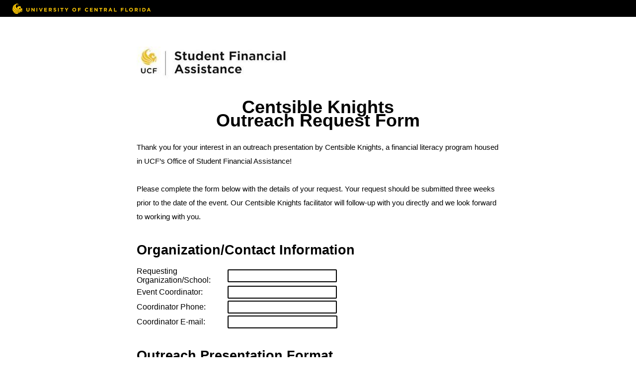

--- FILE ---
content_type: text/html; charset=utf-8
request_url: https://ucf.qualtrics.com/jfe/form/SV_9pGl00ruNatYDMq
body_size: 32997
content:
<!DOCTYPE html>
<html class="JFEScope">
<head>
    <meta charset="UTF-8">
    <meta http-equiv="X-UA-Compatible" content="IE=edge">
    <meta name="apple-mobile-web-app-capable" content="yes">
    <meta name="mobile-web-app-capable" content="yes">
    <title>Outreach Request Form | Student Financial Assistance</title>
    
        <link rel="dns-prefetch" href="//co1.qualtrics.com/WRQualtricsShared/">
        <link rel="preconnect" href="//co1.qualtrics.com/WRQualtricsShared/">
    
    <meta name="description" content=" Student Financial Assistance | Outreach Request Form">
    <meta name="robots" content="noindex">
    <meta id="meta-viewport" name="viewport" content="width=device-width, initial-scale=1, minimum-scale=1, maximum-scale=2.5">
    <meta property="og:title" content="Outreach Request Form | Student Financial Assistance">
    <meta property="og:description" content=" Student Financial Assistance | Outreach Request Form">
    
    <script>(function(w) {
  'use strict';
  if (w.history && w.history.replaceState) {
    var path = w.location.pathname;
    var jfePathRegex = /^\/jfe\d+\//;

    if (jfePathRegex.test(path)) {
      w.history.replaceState(null, null, w.location.href.replace(path, path.replace(jfePathRegex, '/jfe/')));
    }
  }
})(window);
</script>
</head>
    <body id="SurveyEngineBody">
    <noscript><style>#pace{display: none;}</style><div style="padding:8px 15px;font-family:Helvetica,Arial,sans-serif;background:#fcc;border:1px solid #c55">Javascript is required to load this page.</div></noscript>
    
        <style type='text/css'>#pace{background:#fff;position:absolute;top:0;bottom:0;left:0;right:0;z-index:1}#pace::before{content:'';display:block;position:fixed;top:30%;right:50%;width:50px;height:50px;border:6px solid transparent;border-top-color:#0b6ed0;border-left-color:#0b6ed0;border-radius:80px;animation:q 1s linear infinite;margin:-33px -33px 0 0;box-sizing:border-box}@keyframes q{0%{transform:rotate(0)}100%{transform:rotate(360deg)}}
</style>
        <div id='pace'></div>
    
    <script type="text/javascript">
      window.QSettings = {
          
        jfeVersion: "769e2b61e097acbecfd853e4c1ac8e48a17561c3",
        publicPath: "/jfe/static/dist/",
        cbs: [], bootstrapSkin: null, ab: false,
        getPT: function(cb) {
          if (this.pt !== undefined) {
            cb(this.success, this.pt);
          } else {
            this.cbs.push(cb);
          }
        },
        setPT: function(s, pt) {
          this.success = s;
          this.pt = pt;
          if (this.cbs.length) {
            for (var i = 0; i < this.cbs.length; i++) {
              this.cbs[i](s, pt);
            }
          }
        }
      };
    </script>
    <div id="skinPrefetch" style="position: absolute; visibility: hidden" class="JFEContent SkinV2 webkit CSS3"></div>
    <script>(()=>{"use strict";var e,r,t,a,o,c={},n={};function d(e){var r=n[e];if(void 0!==r)return r.exports;var t=n[e]={id:e,loaded:!1,exports:{}};return c[e].call(t.exports,t,t.exports,d),t.loaded=!0,t.exports}d.m=c,e=[],d.O=(r,t,a,o)=>{if(!t){var c=1/0;for(l=0;l<e.length;l++){for(var[t,a,o]=e[l],n=!0,f=0;f<t.length;f++)(!1&o||c>=o)&&Object.keys(d.O).every(e=>d.O[e](t[f]))?t.splice(f--,1):(n=!1,o<c&&(c=o));if(n){e.splice(l--,1);var i=a();void 0!==i&&(r=i)}}return r}o=o||0;for(var l=e.length;l>0&&e[l-1][2]>o;l--)e[l]=e[l-1];e[l]=[t,a,o]},d.n=e=>{var r=e&&e.__esModule?()=>e.default:()=>e;return d.d(r,{a:r}),r},t=Object.getPrototypeOf?e=>Object.getPrototypeOf(e):e=>e.__proto__,d.t=function(e,a){if(1&a&&(e=this(e)),8&a)return e;if("object"==typeof e&&e){if(4&a&&e.__esModule)return e;if(16&a&&"function"==typeof e.then)return e}var o=Object.create(null);d.r(o);var c={};r=r||[null,t({}),t([]),t(t)];for(var n=2&a&&e;"object"==typeof n&&!~r.indexOf(n);n=t(n))Object.getOwnPropertyNames(n).forEach(r=>c[r]=()=>e[r]);return c.default=()=>e,d.d(o,c),o},d.d=(e,r)=>{for(var t in r)d.o(r,t)&&!d.o(e,t)&&Object.defineProperty(e,t,{enumerable:!0,get:r[t]})},d.f={},d.e=e=>Promise.all(Object.keys(d.f).reduce((r,t)=>(d.f[t](e,r),r),[])),d.u=e=>"c/"+{196:"vendors~recaptchav3",233:"db",438:"vendors~mockForm",821:"barrel-roll",905:"ss",939:"bf",1044:"matrix",1075:"mc",1192:"meta",1205:"timing",1365:"hmap",1543:"recaptchav3",1778:"slide",1801:"fade",2042:"jsApi",2091:"advance-button-template",2292:"hotspot",2436:"slider",2552:"vendors~scoring~cs~matrix",2562:"flip",2603:"mockForm",2801:"fancybox",3432:"mp",4522:"scoring",4863:"dd",5321:"vendors~mockForm~response-summary~fileupload",5330:"fileupload",5453:"default~cs~slider~ss",5674:"pgr",5957:"response-summary",6023:"vendors~fileupload",6198:"te",6218:"ro",6246:"focus-handler",6255:"captcha",6500:"default~hl~hotspot~matrix",6507:"prototype",7211:"sbs",7529:"cs",7685:"preview",7719:"default~hmap~pgr~ro~te~timing",8095:"default~cs~slider",8393:"draw",8606:"default~captcha~cs~db~dd~draw~fileupload~hmap~hl~hotspot~matrix~mc~meta~pgr~ro~sbs~slider~ss~te~timing",9679:"toc",9811:"hl"}[e]+"."+{196:"97848bc9e7c6051ecccc",233:"8ba9f6447cd314fbb68a",438:"53d5364f2fde015d63eb",821:"7889bb8e29b6573a7c1e",905:"351d3164dfd98410d564",939:"eec2597b947c36022f6d",1044:"d8d7465fc033fbb10620",1075:"86a63d9fd6b94fccd78b",1192:"2bda7fa2af76817782a5",1205:"e0a338ca75eae4b40cc1",1365:"b3a7378eb91cc2c32d41",1543:"c245bb2c6da0a1de2911",1778:"89aa23ad976cab36539d",1801:"8cb2d1667aca0bc1260e",2042:"c48c082656b18079aa7e",2091:"4f0959084e4a4a187d1d",2292:"14fd8d7b863312b03015",2436:"96ce9dfbc69cf4a6f014",2552:"7cd2196cef0e70bb9e8a",2562:"3266dde7e4660ffcef3a",2603:"c8f6cb94cd9e79b57383",2801:"685cee5836e319fa57a8",3432:"6ae4057caed354cea4bd",4522:"1beb1b30ccc2fa30924f",4863:"4a0994a3732ac4fec406",5321:"41b49ced3a7a9cce58ab",5330:"4e241617d0d8f9638bed",5453:"171b59120e19c43bc4c6",5674:"144a9eb1a74ebd10fb2f",5957:"18b07be3e10880ac7370",6023:"2f608006811a8be8971c",6198:"31e404ce9bb91ad2fdc1",6218:"3cb64ba46db80f90121a",6246:"ba7b22b6a40782e5e004",6255:"a511708ee09ee539c882",6500:"e988cfdc3a56d687c346",6507:"63afbf731c56ba97ae7b",7211:"2d043279f45787cdbc6a",7529:"6440499b8bf1aaf62693",7685:"1241170f420176c2c6ef",7719:"8714f0d6579c8e712177",8095:"3b318c0e91b8cce117d5",8393:"2a48f184a447969fff1f",8606:"017a626bdaafbf05c221",9679:"20b914cfa638dfe959cc",9811:"e3e744cd3ab59c8be98b"}[e]+".min.js",d.miniCssF=e=>"fancybox.0bb59945b9873f54214a.min.css",d.g=function(){if("object"==typeof globalThis)return globalThis;try{return this||new Function("return this")()}catch(e){if("object"==typeof window)return window}}(),d.o=(e,r)=>Object.prototype.hasOwnProperty.call(e,r),a={},o="javascriptformengine:",d.l=(e,r,t,c)=>{if(a[e])a[e].push(r);else{var n,f;if(void 0!==t)for(var i=document.getElementsByTagName("script"),l=0;l<i.length;l++){var b=i[l];if(b.getAttribute("src")==e||b.getAttribute("data-webpack")==o+t){n=b;break}}n||(f=!0,(n=document.createElement("script")).charset="utf-8",n.timeout=120,d.nc&&n.setAttribute("nonce",d.nc),n.setAttribute("data-webpack",o+t),n.src=e),a[e]=[r];var s=(r,t)=>{n.onerror=n.onload=null,clearTimeout(u);var o=a[e];if(delete a[e],n.parentNode&&n.parentNode.removeChild(n),o&&o.forEach(e=>e(t)),r)return r(t)},u=setTimeout(s.bind(null,void 0,{type:"timeout",target:n}),12e4);n.onerror=s.bind(null,n.onerror),n.onload=s.bind(null,n.onload),f&&document.head.appendChild(n)}},d.r=e=>{"undefined"!=typeof Symbol&&Symbol.toStringTag&&Object.defineProperty(e,Symbol.toStringTag,{value:"Module"}),Object.defineProperty(e,"__esModule",{value:!0})},d.nmd=e=>(e.paths=[],e.children||(e.children=[]),e),d.p="",(()=>{if("undefined"!=typeof document){var e=e=>new Promise((r,t)=>{var a=d.miniCssF(e),o=d.p+a;if(((e,r)=>{for(var t=document.getElementsByTagName("link"),a=0;a<t.length;a++){var o=(n=t[a]).getAttribute("data-href")||n.getAttribute("href");if("stylesheet"===n.rel&&(o===e||o===r))return n}var c=document.getElementsByTagName("style");for(a=0;a<c.length;a++){var n;if((o=(n=c[a]).getAttribute("data-href"))===e||o===r)return n}})(a,o))return r();((e,r,t,a,o)=>{var c=document.createElement("link");c.rel="stylesheet",c.type="text/css",d.nc&&(c.nonce=d.nc),c.onerror=c.onload=t=>{if(c.onerror=c.onload=null,"load"===t.type)a();else{var n=t&&t.type,d=t&&t.target&&t.target.href||r,f=new Error("Loading CSS chunk "+e+" failed.\n("+n+": "+d+")");f.name="ChunkLoadError",f.code="CSS_CHUNK_LOAD_FAILED",f.type=n,f.request=d,c.parentNode&&c.parentNode.removeChild(c),o(f)}},c.href=r,t?t.parentNode.insertBefore(c,t.nextSibling):document.head.appendChild(c)})(e,o,null,r,t)}),r={3454:0};d.f.miniCss=(t,a)=>{r[t]?a.push(r[t]):0!==r[t]&&{2801:1}[t]&&a.push(r[t]=e(t).then(()=>{r[t]=0},e=>{throw delete r[t],e}))}}})(),(()=>{var e={3454:0};d.f.j=(r,t)=>{var a=d.o(e,r)?e[r]:void 0;if(0!==a)if(a)t.push(a[2]);else if(3454!=r){var o=new Promise((t,o)=>a=e[r]=[t,o]);t.push(a[2]=o);var c=d.p+d.u(r),n=new Error;d.l(c,t=>{if(d.o(e,r)&&(0!==(a=e[r])&&(e[r]=void 0),a)){var o=t&&("load"===t.type?"missing":t.type),c=t&&t.target&&t.target.src;n.message="Loading chunk "+r+" failed.\n("+o+": "+c+")",n.name="ChunkLoadError",n.type=o,n.request=c,a[1](n)}},"chunk-"+r,r)}else e[r]=0},d.O.j=r=>0===e[r];var r=(r,t)=>{var a,o,[c,n,f]=t,i=0;if(c.some(r=>0!==e[r])){for(a in n)d.o(n,a)&&(d.m[a]=n[a]);if(f)var l=f(d)}for(r&&r(t);i<c.length;i++)o=c[i],d.o(e,o)&&e[o]&&e[o][0](),e[o]=0;return d.O(l)},t=self.webpackChunkjavascriptformengine=self.webpackChunkjavascriptformengine||[];t.forEach(r.bind(null,0)),t.push=r.bind(null,t.push.bind(t))})()})();</script>
    <script src="/jfe/static/dist/jfeLib.41e905943427321fa036.min.js" crossorigin="anonymous"></script>
    <script src="/jfe/static/dist/jfe.39be4855c331cd029895.min.js" crossorigin="anonymous"></script>


    <link href="/jfe/themes/templated-skins/qualtrics.2014:ucf.7188474752:null/version-1765476339241-c71d12/stylesheet.css" rel="stylesheet">

    <link id="rtlStyles" rel="stylesheet" type="text/css">
    <style id="customStyles"></style>

    <style>
      .JFEScope .questionFocused   .advanceButtonContainer {transition:opacity .3s!important;visibility:unset;opacity:1}
      .JFEScope .questionUnfocused .advanceButtonContainer, .advanceButtonContainer {transition:opacity .3s!important;visibility:hidden;opacity:0}
      .Skin .Bipolar .bipolar-mobile-header, .Skin .Bipolar .desktop .bipolar-mobile-header, .Skin .Bipolar .mobile .ColumnLabelHeader {display: none}

      /* Change color of question validation warnings */
      .Skin .ValidationError.Warn {color: #e9730c;}

      /* Hide mobile preview scrollbar for Chrome, Safari and Opera */
      html.MobilePreviewFrame::-webkit-scrollbar { display: none; }

      /* Hide mobile preview scrollbar for IE and Edge */
      html.MobilePreviewFrame { -ms-overflow-style: none; scrollbar-width: none; }
    </style>
    <style type="text/css">.accessibility-hidden{height:0;width:0;overflow:hidden;position:absolute;left:-999px}</style>
    <div id="polite-announcement" class="accessibility-hidden" aria-live="polite" aria-atomic="true"></div>
    <div id="assertive-announcement" class="accessibility-hidden" aria-live="assertive" role="alert" aria-atomic="true"></div>
    <script type="text/javascript">
      (function () {
        var o = {};
        try {
          Object.defineProperty(o,'compat',{value:true,writable:true,enumerable:true,configurable:true});
        } catch (e) {};
        if (o.compat !== true || document.addEventListener === undefined) {
          window.location.pathname = '/jfe/incompatibleBrowser';
        }

        var fv = document.createElement('link');
        fv.rel = 'apple-touch-icon';
        fv.href = "/brand-management/apple-touch-icon";
        document.getElementsByTagName('head')[0].appendChild(fv);
      })();
      QSettings.ab = false;
      document.title = "Outreach Request Form | Student Financial Assistance";
      
      (function(s) {
        QSettings.bootstrapSkin = s;
        var sp = document.getElementById('skinPrefetch');
        if (sp) {
          sp.innerHTML = s;
        }
      })("<meta name=\"HandheldFriendly\" content=\"true\" />\n<meta name = \"viewport\" content = \"user-scalable = yes, maximum-scale=10, minimum-scale=1, initial-scale = 1, width = device-width\" />\n<div class='Skin'>\n\t<div id=\"Overlay\"></div>\n\t<div id=\"Wrapper\">\n\t\t<div id='ProgressBar'>{~ProgressBar~}</div>\n\t\t<div class='SkinInner'>\n\t\t\t<div id='LogoContainer'>\n\t\t\t\t<div id='Logo'><img src=\"https://jfe-cdn.qualtrics.com/themes/skins/ucf/ucf1/version-1534908389910-792847/files/logo.png\" /></div>\n\t\t\t</div>\n\t\t\t<div id='HeaderContainer'>\n\t\t\t\t\n\t\t\t\t<div id='Header'>{~Header~}</div>\n\t\t\t</div>\n\t\t\t<div id='SkinContent'>\n\t\t\t\t<div id='Questions'>{~Question~}</div>\n\t\t\t\t<div id='Buttons'>{~Buttons~}</div>\n\t\t\t\t\n\t\t\t</div>\n\t\t</div>\n\t\t<div id='Footer'>{~Footer~}</div>\n\t\t\n\t\t<div id='PushStickyFooter'></div>\n\t</div>\n\t<div id=\"Plug\" style=\"display:block !important;\"><a href=\"https://www.qualtrics.com/powered-by-qualtrics/?utm_source=internal%2Binitiatives&utm_medium=survey%2Bpowered%2Bby%2Bqualtrics&utm_content={~BrandID~}&utm_survey_id={~SurveyID~}\" target=\"_blank\" aria-label=\"{~PlugLabel~}\">{~Plug~}</a></div>\n</div>\n<script>Qualtrics.SurveyEngine.addOnload(Qualtrics.uniformLabelHeight);<\/script>\n\n<script>\n//TM6 Question Text Cell Padding\n\t//JFE\n\tPage.on('ready:imagesLoaded',function() {\n\t\tvar t = jQuery(\".QuestionText table\");\n\t  for (i=0; i<t.length; i++) {\n\t    if (t[i].cellPadding != undefined) {\n\t      var p = t[i].cellPadding + \"px\";\n\t      t.eq(i).find(\"th\").css(\"padding\",p);\n\t      t.eq(i).find(\"td\").css(\"padding\",p);\n\t    }\n\t  }\n\t});\n\t//SE\n\tjQuery(window).on('load',function() {\n\t\tif (jQuery(\"div\").hasClass(\"JFE\") == false) {\n\t    var t = jQuery(\".QuestionText table\");\n\t    for (i=0; i<t.length; i++) {\n\t      if (t[i].cellPadding != undefined) {\n\t        var p = t[i].cellPadding + \"px\";\n\t        t.eq(i).find(\"th\").css(\"padding\",p);\n\t        t.eq(i).find(\"td\").css(\"padding\",p);\n\t      }\n\t    }\n\t\t};\n\t});\n//TM21 iOS Text Box Width Fix\n//JFE\nPage.on('ready:imagesLoaded',function() {\n\tfunction isIE () {\n  \tvar myNav = navigator.userAgent.toLowerCase();\n  \treturn (myNav.indexOf('msie') != -1) ? parseInt(myNav.split('msie')[1]) : false;\n\t}\n\tif (!isIE()) {\n\t\tvar mq = window.matchMedia( \"(max-width: 480px)\" );\n\t\tif (mq.matches == true) {\n\t\t\tjQuery(\".Skin .MC .TextEntryBox\").css(\"width\",\"100%\");\n\t\t\tjQuery(\".Skin .TE .ESTB .InputText\").css(\"width\",\"100%\");\n\t\t\tjQuery(\".Skin .TE .FORM .InputText\").css(\"width\",\"100%\");\n\t\t\tjQuery(\".Skin .TE .ML .InputText\").css(\"width\",\"100%\");\n\t\t\tjQuery(\".Skin .TE .PW .InputText\").css(\"width\",\"100%\");\n\t\t\tjQuery(\".Skin .TE .SL .InputText\").css(\"width\",\"100%\");\n\t\t\tjQuery(\".Skin .TE .FollowUp .InputText\").css(\"width\",\"100%\");\n\t\t};\n\t};\n});\n//SE\njQuery(window).on('load',function() {\n\tfunction isIE () {\n  \tvar myNav = navigator.userAgent.toLowerCase();\n  \treturn (myNav.indexOf('msie') != -1) ? parseInt(myNav.split('msie')[1]) : false;\n\t}\n\tif (!isIE()) {\n\t\tvar mq = window.matchMedia( \"(max-width: 480px)\" );\n\t\tif (jQuery(\"div\").hasClass(\"JFE\") == false && mq.matches == true) {\n\t\t\tjQuery(\".Skin .MC .TextEntryBox\").css(\"width\",\"100%\");\n\t\t\tjQuery(\".Skin .TE .ESTB .InputText\").css(\"width\",\"100%\");\n\t\t\tjQuery(\".Skin .TE .FORM .InputText\").css(\"width\",\"100%\");\n\t\t\tjQuery(\".Skin .TE .ML .InputText\").css(\"width\",\"100%\");\n\t\t\tjQuery(\".Skin .TE .PW .InputText\").css(\"width\",\"100%\");\n\t\t\tjQuery(\".Skin .TE .SL .InputText\").css(\"width\",\"100%\");\n\t\t\tjQuery(\".Skin .TE .FollowUp .InputText\").css(\"width\",\"100%\");\n\t\t};\n\t};\n});\n<\/script>\n\n\n");
      
      
      (function() {
        var fv = document.createElement('link');
        fv.type = 'image/x-icon';
        fv.rel = 'icon';
        fv.href = "https://ucf.qualtrics.com/brand-management/brand-assets/ucf/favicon.ico";
        document.getElementsByTagName('head')[0].appendChild(fv);
      }());
      
      
    </script>
        <script type="text/javascript">
          (function(appData) {
            if (appData && typeof appData === 'object' && '__jfefeRenderDocument' in appData) {
              var doc = appData.__jfefeRenderDocument

              if (doc === 'incompatible') {
                window.location = '/jfe/incompatibleBrowser';
                return
              }

              window.addEventListener('load', function() {
                // farewell jfe
                delete window.QSettings
                delete window.webpackJsonp
                delete window.jQuery
                delete window.ErrorWatcher
                delete window.onLoadCaptcha
                delete window.experimental
                delete window.Page

                var keys = Object.keys(window);
                for (let i in keys) {
                  var name = keys[i];
                  if (name.indexOf('jQuery') === 0) {
                    delete window[name];
                    break;
                  }
                }

                document.open();
                document.write(doc);
                document.close();
              })
            } else {
              // prevent document.write from replacing the entire page
              window.document.write = function() {
                log.error('document.write is not allowed and has been disabled.');
              };

              QSettings.setPT(true, appData);
            }
          })({"FormSessionID":"FS_3pEW2zu7qTXNwua","QuestionIDs":["QID22","QID4","QID35","QID32","QID31","QID37","QID38","QID36","QID39","QID23","QID29","QID30","QID33","QID34"],"QuestionDefinitions":{"QID22":{"DefaultChoices":false,"DataExportTag":"Q20","QuestionType":"DB","Selector":"TB","Configuration":{"QuestionDescriptionOption":"UseText"},"Validation":{"Settings":{"Type":"None"}},"GradingData":[],"Language":{"EN":{"QuestionText":"<h1 style=\"text-align: center;\"><img style=\"float: left;\" src=\"https://ucf.qualtrics.com//CP/Graphic.php?IM=IM_5uPaWV9wzAUOvie\"><br>\n<br>\n<br><br>\n<strong>Centsible Knights</strong><br>\n<strong>Outreach Request Form</strong></h1>\n\n<div><br>\n<span style=\"font-size:11.0pt\"><span style=\"line-height:115%\"><span style=\"font-family:&quot;Arial&quot;,sans-serif\">Thank you for your interest in an outreach presentation by Centsible Knights, a financial literacy program housed in UCF’s Office of Student Financial Assistance!<br>\n&nbsp;<br>\nPlease complete the form below with the details of your request. Your request should be submitted three weeks prior to the date of the event. Our Centsible Knights facilitator will follow-up with you directly and we look forward to working with you.</span></span></span></div>"}},"NextChoiceId":4,"NextAnswerId":1,"QuestionID":"QID22","DataVisibility":{"Private":false,"Hidden":false},"SurveyLanguage":"EN"},"QID4":{"DefaultChoices":false,"DataExportTag":"Q4","QuestionID":"QID4","QuestionType":"TE","Selector":"FORM","Configuration":{"QuestionDescriptionOption":"UseText"},"Choices":{"1":{"Display":"Requesting Organization/School:","TextEntry":"on","InputHeight":29,"InputWidth":220},"2":{"Display":"Event Coordinator:","TextEntry":"on","InputHeight":29,"InputWidth":220},"3":{"Display":"Coordinator Phone:","TextEntry":"on","InputHeight":29,"InputWidth":220},"5":{"Display":"Coordinator E-mail:","TextEntry":"on","InputHeight":29,"InputWidth":221}},"ChoiceOrder":[1,2,3,5],"Validation":{"Settings":{"ForceResponse":"ON","ForceResponseType":"ON","Type":"None","CustomValidation":{"Logic":{"0":{"0":{"LeftOperand":"q://QID4/ChoiceTextEntryValue/3","LogicType":"Question","Operator":"MatchesRegex","QuestionID":"QID4","RightOperand":"^\\d{7}$","Type":"Expression"},"1":{"Conjuction":"And","IgnoreCase":1,"LeftOperand":"q://QID4/ChoiceTextEntryValue/5","LogicType":"Question","Operator":"Contains","QuestionID":"QID4","RightOperand":"@knights.ucf.edu","Type":"Expression"},"Type":"If"},"Type":"BooleanExpression"},"Message":{"description":" ID / Email","libraryID":"UR_88v9LsF6tduKbJ3","messageID":"MS_bBl3pvrudSK8709","subMessageID":"VE_CUSTOM_VALIDATION_4"}}}},"GradingData":[],"Language":{"EN":{"QuestionText":"<h2>Organization/Contact Information</h2>","Choices":{"1":{"Display":"Requesting Organization/School:"},"2":{"Display":"Event Coordinator:"},"3":{"Display":"Coordinator Phone:"},"5":{"Display":"Coordinator E-mail:"}}}},"DataVisibility":{"Private":false,"Hidden":false},"NextChoiceId":6,"NextAnswerId":1,"SearchSource":{"AllowFreeResponse":"false"},"SurveyLanguage":"EN"},"QID35":{"DataExportTag":"Q33","QuestionType":"MC","Selector":"SACOL","SubSelector":"TX","Configuration":{"QuestionDescriptionOption":"UseText","NumColumns":2},"Choices":{"1":{"Display":"In-Person / Live"},"2":{"Display":"Virtual"}},"ChoiceOrder":["1","2"],"Validation":{"Settings":{"ForceResponse":"ON","ForceResponseType":"ON","Type":"None"}},"Language":{"EN":{"QuestionText":"<h2>Outreach Presentation Format</h2>","Choices":{"1":{"Display":"In-Person / Live"},"2":{"Display":"Virtual"}}}},"NextChoiceId":4,"NextAnswerId":1,"QuestionID":"QID35","DefaultChoices":false,"GradingData":[],"DataVisibility":{"Private":false,"Hidden":false},"SurveyLanguage":"EN"},"QID32":{"DefaultChoices":false,"DataExportTag":"Q30","QuestionID":"QID32","QuestionType":"TE","Selector":"SL","Configuration":{"QuestionDescriptionOption":"UseText","InputWidth":603,"InputHeight":29},"Validation":{"Settings":{"ForceResponse":"ON","ForceResponseType":"ON","Type":"ContentType","MinChars":"1","ContentType":"ValidDate","ValidDateType":"DateWithFormat","ValidPhoneType":"ValidUSPhone","ValidZipType":"ValidUSZip","ValidNumber":{"Min":"","Max":"","NumDecimals":""}}},"GradingData":[],"Language":{"EN":{"QuestionText":"<h2><span style=\"font-size:19px;\"><span style=\"font-family: arial, helvetica, sans-serif;\">Event Date</span></span><br>\n  <span style=\"font-size:16px;\"><span style=\"color: rgb(0, 0, 255);\"><span style=\"font-family: arial, helvetica, sans-serif;\">&nbsp;</span></span></span>\n</h2>\n<link href=\"https://ajax.googleapis.com/ajax/libs/yui/2.9.0/build/calendar/assets/skins/sam/calendar.css\" rel=\"stylesheet\" type=\"text/css\">\n\n<link href=\"https://ajax.googleapis.com/ajax/libs/yui/2.9.0/build/calendar/assets/skins/sam/calendar.css\" rel=\"stylesheet\" type=\"text/css\">\n\n\n\n<link href=\"https://ajax.googleapis.com/ajax/libs/yui/2.9.0/build/calendar/assets/skins/sam/calendar.css\" rel=\"stylesheet\" type=\"text/css\"/><script type=\"text/javascript\" src=\"https://ajax.googleapis.com/ajax/libs/yui/2.9.0/build/yahoo-dom-event/yahoo-dom-event.js\"><\/script> <script type=\"text/javascript\" src=\"https://ajax.googleapis.com/ajax/libs/yui/2.9.0/build/calendar/calendar-min.js\"><\/script> <script>Qualtrics.SurveyEngine.addOnload(function(){var qid =this.questionId;var calid = qid +'_cal';var y =QBuilder('div');\n  $(y).setStyle({clear:'both'});var d =QBuilder('div',{className:'yui-skin-sam'},[QBuilder('div',{id:calid}),\n    y\n  ]);var c =this.questionContainer;\n  c = $(c).down('.QuestionText');\n  c.appendChild(d);var cal1 =new YAHOO.widget.Calendar(calid); \n  cal1.render();var input = $('QR~'+ qid);\n  $(input).setStyle({marginTop:'20px',width:'150px'});var p =$(input).up();var x =QBuilder('div');\n  $(x).setStyle({clear:'both'});\n  p.insert(x,{position:'before'});\n    cal1.selectEvent.subscribe(function(e,dates){var date = dates[0][0];if(date[1]<10)\n        date[1]='0'+ date[1];if(date[2]<10)\n        date[2]='0'+ date[2];\n    input.value = date[1]+'-'+date[2]+'-'+date[0];})});<\/script>"}},"NextChoiceId":4,"NextAnswerId":1,"SearchSource":{"AllowFreeResponse":"false"},"DataVisibility":{"Private":false,"Hidden":false},"SurveyLanguage":"EN"},"QID31":{"DefaultChoices":false,"DataExportTag":"Q29","QuestionID":"QID31","QuestionType":"TE","Selector":"FORM","Configuration":{"QuestionDescriptionOption":"UseText"},"Choices":{"1":{"Display":"Begin Time","TextEntry":"true"},"2":{"Display":"End Time"}},"ChoiceOrder":["1","2"],"Validation":{"Settings":{"ForceResponse":"ON","ForceResponseType":"ON","Type":"None"}},"GradingData":[],"Language":{"EN":{"QuestionText":"<h2>Event Time:</h2>","Choices":{"1":{"Display":"Begin Time"},"2":{"Display":"End Time"}}}},"NextChoiceId":4,"NextAnswerId":1,"SearchSource":{"AllowFreeResponse":"false"},"QuestionJS":"Qualtrics.SurveyEngine.addOnload(function()\n{\n\n  jQuery(\"#\"+this.questionId+\" .InputText\").flatpickr({\n    enableTime: true,\n    noCalendar: true,\n    time_24hr: false,\n    dateFormat: \"H:i\",\n    minTime: \"8:00\",\n    maxTime: \"22:00\",\n});\n\n});\n\nQualtrics.SurveyEngine.addOnReady(function()\n{\n\t/*Place your JavaScript here to run when the page is fully displayed*/\n\n});\n\nQualtrics.SurveyEngine.addOnUnload(function()\n{\n\t/*Place your JavaScript here to run when the page is unloaded*/\n\n});","DataVisibility":{"Private":false,"Hidden":false},"SurveyLanguage":"EN"},"QID37":{"DefaultChoices":false,"DataExportTag":"Q35","QuestionID":"QID37","QuestionType":"TE","Selector":"ML","DataVisibility":{"Private":false,"Hidden":false},"Configuration":{"QuestionDescriptionOption":"UseText"},"InPageDisplayLogic":{"0":{"0":{"LeftOperand":"q://QID35/SelectableChoice/1","LogicType":"Question","Operator":"Selected","QuestionID":"QID35","Type":"Expression"},"Type":"If"},"Type":"BooleanExpression","inPage":true},"Validation":{"Settings":{"ForceResponse":"ON","ForceResponseType":"ON","Type":"None"}},"GradingData":[],"Language":{"EN":{"QuestionText":"<h3>Event Address (Building name/number)</h3>"}},"NextChoiceId":25,"NextAnswerId":1,"SearchSource":{"AllowFreeResponse":"false"},"SurveyLanguage":"EN"},"QID38":{"DefaultChoices":false,"DataExportTag":"Q36","QuestionType":"TE","Selector":"SL","DataVisibility":{"Private":false,"Hidden":false},"Configuration":{"QuestionDescriptionOption":"UseText"},"InPageDisplayLogic":{"0":{"0":{"LeftOperand":"q://QID35/SelectableChoice/1","LogicType":"Question","Operator":"Selected","QuestionID":"QID35","Type":"Expression"},"Type":"If"},"Type":"BooleanExpression","inPage":true},"Validation":{"Settings":{"ForceResponse":"ON","ForceResponseType":"ON","Type":"None"}},"GradingData":[],"Language":{"EN":{"QuestionText":"Please provide any parking details &amp; access information"}},"NextChoiceId":25,"NextAnswerId":1,"SearchSource":{"AllowFreeResponse":"false"},"QuestionID":"QID38","SurveyLanguage":"EN"},"QID36":{"DataExportTag":"Q34","QuestionType":"MC","Selector":"SAVR","SubSelector":"TX","Configuration":{"QuestionDescriptionOption":"UseText","Autoscale":{"YScale":{"Name":"yesNo","Type":"likert","Reverse":true}}},"Choices":{"23":{"Display":"Yes"},"24":{"Display":"No"}},"ChoiceOrder":["23","24"],"Validation":{"Settings":{"ForceResponse":"ON","ForceResponseType":"ON","Type":"None"}},"Language":{"EN":{"QuestionText":"<h3>Will access to multi-media (computer, projector or white board) be available?</h3>","Choices":{"23":{"Display":"Yes"},"24":{"Display":"No"}}}},"NextChoiceId":25,"NextAnswerId":1,"QuestionID":"QID36","InPageDisplayLogic":{"0":{"0":{"LeftOperand":"q://QID35/SelectableChoice/1","LogicType":"Question","Operator":"Selected","QuestionID":"QID35","Type":"Expression"},"Type":"If"},"Type":"BooleanExpression","inPage":true},"DataVisibility":{"Private":false,"Hidden":false},"SurveyLanguage":"EN"},"QID39":{"DefaultChoices":false,"DataExportTag":"Q37","QuestionID":"QID39","QuestionType":"TE","Selector":"SL","DataVisibility":{"Private":false,"Hidden":false},"Configuration":{"QuestionDescriptionOption":"UseText","InputWidth":680,"InputHeight":29},"InPageDisplayLogic":{"0":{"0":{"LeftOperand":"q://QID35/SelectableChoice/2","LogicType":"Question","Operator":"Selected","QuestionID":"QID35","Type":"Expression"},"Type":"If"},"Type":"BooleanExpression","inPage":true},"Validation":{"Settings":{"ForceResponse":"OFF","Type":"None"}},"GradingData":[],"Language":{"EN":{"QuestionText":"<h3>Provide the Virtual Event Link (i.e. Zoom, Teams, Skype ,etc.)</h3>"}},"NextChoiceId":25,"NextAnswerId":1,"SearchSource":{"AllowFreeResponse":"false"},"SurveyLanguage":"EN"},"QID23":{"DataExportTag":"Q21","QuestionType":"MC","Selector":"MACOL","Configuration":{"QuestionDescriptionOption":"UseText","NumColumns":2},"Choices":{"1":{"Display":"Spending Plans/Money Management"},"2":{"Display":"Student Loan Repayment"},"3":{"Display":"Understanding Credit"},"4":{"Display":"Scholarships and Financial Aid"},"6":{"Display":"Other","TextEntry":"true"}},"ChoiceOrder":["1","2","3","4","6"],"Validation":{"Settings":{"ForceResponse":"ON","ForceResponseType":"ON","Type":"None"}},"Language":{"EN":{"QuestionText":"<h2>What topics would you like for our outreach counselors/presentation to cover?</h2>","Choices":{"1":{"Display":"Spending Plans/Money Management"},"2":{"Display":"Student Loan Repayment"},"3":{"Display":"Understanding Credit"},"4":{"Display":"Scholarships and Financial Aid"},"6":{"Display":"Other"}}}},"NextChoiceId":10,"NextAnswerId":1,"QuestionID":"QID23","DataVisibility":{"Private":false,"Hidden":false},"SubSelector":"TX","SurveyLanguage":"EN"},"QID29":{"DefaultChoices":false,"DataExportTag":"Q27","QuestionID":"QID29","QuestionType":"MC","Selector":"MACOL","SubSelector":"TX","DataVisibility":{"Private":false,"Hidden":false},"Configuration":{"QuestionDescriptionOption":"UseText","NumColumns":2},"Choices":{"4":{"Display":"High School Students"},"5":{"Display":"Elementary School Students"},"6":{"Display":"Middle School Students"},"7":{"Display":"Parents"},"8":{"Display":"School Counselors"},"9":{"Display":"Other","TextEntry":"true"},"10":{"Display":"Transfer Students"},"11":{"Display":"Current University Students"},"12":{"Display":"Graduate Students"},"13":{"Display":"Prospective Students"}},"ChoiceOrder":["4","5","6","7","8","10","11","12","13","9"],"Validation":{"Settings":{"ForceResponse":"OFF","Type":"None"}},"GradingData":[],"Language":{"EN":{"QuestionText":"<h2>Please select the audience attending</h2>","Choices":{"4":{"Display":"High School Students"},"5":{"Display":"Elementary School Students"},"6":{"Display":"Middle School Students"},"7":{"Display":"Parents"},"8":{"Display":"School Counselors"},"9":{"Display":"Other"},"10":{"Display":"Transfer Students"},"11":{"Display":"Current University Students"},"12":{"Display":"Graduate Students"},"13":{"Display":"Prospective Students"}}}},"NextChoiceId":14,"NextAnswerId":1,"SurveyLanguage":"EN"},"QID30":{"DefaultChoices":false,"DataExportTag":"Q28","QuestionID":"QID30","QuestionType":"TE","Selector":"SL","Configuration":{"QuestionDescriptionOption":"UseText","InputWidth":70,"InputHeight":29},"Validation":{"Settings":{"ForceResponse":"ON","ForceResponseType":"ON","Type":"ContentType","MinChars":"1","ContentType":"ValidNumber","ValidDateType":"DateWithFormat","ValidPhoneType":"ValidUSPhone","ValidZipType":"ValidUSZip","ValidNumber":{"Min":"","Max":"","NumDecimals":""}}},"GradingData":[],"Language":{"EN":{"QuestionText":"<h2>What is the estimated size of the audience?</h2>"}},"NextChoiceId":4,"NextAnswerId":1,"SearchSource":{"AllowFreeResponse":"false"},"DataVisibility":{"Private":false,"Hidden":false},"SurveyLanguage":"EN"},"QID33":{"DefaultChoices":{"TEXT":{"Text":" minutes"}},"DataExportTag":"Q31","QuestionID":"QID33","QuestionType":"TE","Selector":"SL","DataVisibility":{"Private":false,"Hidden":false},"Configuration":{"QuestionDescriptionOption":"UseText","InputWidth":125,"InputHeight":29},"Validation":{"Settings":{"ForceResponse":"OFF","Type":"None"}},"GradingData":[],"Language":{"EN":{"QuestionText":"<h2>How much time (in minutes) are we allotted for the presentation?</h2>"}},"NextChoiceId":7,"NextAnswerId":2,"SearchSource":{"AllowFreeResponse":"false"},"SurveyLanguage":"EN"},"QID34":{"DefaultChoices":false,"DataExportTag":"Q32","QuestionID":"QID34","QuestionType":"MC","Selector":"SAVR","SubSelector":"TX","DataVisibility":{"Private":false,"Hidden":false},"Configuration":{"QuestionDescriptionOption":"UseText","Autoscale":{"YScale":{"Name":"yesNo","Type":"likert","Reverse":true}}},"Choices":{"26":{"Display":"Yes"},"27":{"Display":"No"}},"ChoiceOrder":["26","27"],"Validation":{"Settings":{"ForceResponse":"ON","ForceResponseType":"ON","Type":"None"}},"GradingData":[],"Language":{"EN":{"QuestionText":"<h2>Will there be any other presenters?</h2>","Choices":{"26":{"Display":"Yes"},"27":{"Display":"No"}}}},"NextChoiceId":28,"NextAnswerId":1,"SurveyLanguage":"EN"}},"NextButton":null,"PreviousButton":false,"Count":14,"Skipped":0,"NotDisplayed":0,"LanguageSelector":null,"Messages":{"PoweredByQualtrics":"Powered by Qualtrics","PoweredByQualtricsLabel":"Powered by Qualtrics: Learn more about Qualtrics in a new tab","A11yNextPage":"You are on the next page","A11yPageLoaded":"Page Loaded","A11yPageLoading":"Page is loading","A11yPrevPage":"You are on the previous page","FailedToReachServer":"We were unable to connect to our servers. Please check your internet connection and try again.","ConnectionError":"Connection Error","IPDLError":"Sorry, an unexpected error occurred.","Retry":"Retry","Cancel":"Cancel","Language":"Language","Done":"Done","AutoAdvanceLabel":"or press Enter","DecimalSeparator":"Please exclude commas and if necessary use a point as a decimal separator.","IE11Body":"You are using an unsupported browser. Qualtrics surveys will no longer load in Internet Explorer 11 after March 15, 2024.","BipolarPreference":"Select this answer if you prefer %1 over %2 by %3 points.","BipolarNoPreference":"Select this answer if you have no preference between %1 and %2.","Blank":"Blank","CaptchaRequired":"Answering the captcha is required to proceed","MCMSB_Instructions":"To select multiple options in a row, click and drag your mouse or hold down Shift when selecting. To select non-sequential options, hold down Control (on a PC) or Command (on a Mac) when clicking. To deselect an option, hold down Control or Command and click on a selected option.","MLDND_Instructions":"Drag and drop each item from the list into a bucket.","PGR_Instructions":"Drag and drop items into groups. Within each group, rank items by dragging and dropping them into place.","ROSB_Instructions":"Select items and then rank them by clicking the arrows to move each item up and down."},"IsPageMessage":false,"ErrorCode":null,"PageMessageTranslations":{},"CurrentLanguage":"EN","FallbackLanguage":"EN","QuestionRuntimes":{"QID22":{"Highlight":false,"ID":"QID22","Type":"DB","Selector":"TB","SubSelector":null,"ErrorMsg":null,"TerminalAuthError":false,"Valid":false,"MobileFirst":false,"QuestionTypePluginProperties":null,"CurrentMultiPageQuestionIndex":0,"Displayed":true,"PreValidation":{"Settings":{"Type":"None"}},"IsAutoAuthFailure":false,"ErrorSeverity":null,"PDPErrorMsg":null,"PDPError":null,"QuestionText":"<h1 style=\"text-align: center;\"><img style=\"float: left;\" src=\"https://ucf.qualtrics.com//CP/Graphic.php?IM=IM_5uPaWV9wzAUOvie\"><br>\n<br>\n<br><br>\n<strong>Centsible Knights</strong><br>\n<strong>Outreach Request Form</strong></h1>\n\n<div><br>\n<span style=\"font-size:11.0pt\"><span style=\"line-height:115%\"><span style=\"font-family:&quot;Arial&quot;,sans-serif\">Thank you for your interest in an outreach presentation by Centsible Knights, a financial literacy program housed in UCF’s Office of Student Financial Assistance!<br>\n&nbsp;<br>\nPlease complete the form below with the details of your request. Your request should be submitted three weeks prior to the date of the event. Our Centsible Knights facilitator will follow-up with you directly and we look forward to working with you.</span></span></span></div>","Active":true},"QID4":{"Highlight":false,"ID":"QID4","Type":"TE","Selector":"FORM","SubSelector":null,"ErrorMsg":null,"TerminalAuthError":false,"Valid":false,"MobileFirst":false,"QuestionTypePluginProperties":null,"CurrentMultiPageQuestionIndex":0,"Displayed":true,"PreValidation":{"Settings":{"ForceResponse":"ON","ForceResponseType":"ON","Type":"None","CustomValidation":{"Logic":{"0":{"0":{"LeftOperand":"q://QID4/ChoiceTextEntryValue/3","LogicType":"Question","Operator":"MatchesRegex","QuestionID":"QID4","RightOperand":"^\\d{7}$","Type":"Expression"},"1":{"Conjuction":"And","IgnoreCase":1,"LeftOperand":"q://QID4/ChoiceTextEntryValue/5","LogicType":"Question","Operator":"Contains","QuestionID":"QID4","RightOperand":"@knights.ucf.edu","Type":"Expression"},"Type":"If"},"Type":"BooleanExpression"},"Message":{"description":" ID / Email","libraryID":"UR_88v9LsF6tduKbJ3","messageID":"MS_bBl3pvrudSK8709","subMessageID":"VE_CUSTOM_VALIDATION_4"}}}},"Choices":{"1":{"ID":"1","RecodeValue":"1","VariableName":"1","Text":"","Display":"Requesting Organization/School:","InputWidth":220,"Exclusive":false,"Selected":false,"Password":false,"TextEntry":"on","TextEntrySize":"Small","TextEntryLength":null,"InputHeight":29,"Error":null,"ErrorMsg":null,"PDPErrorMsg":null,"PDPError":null,"Displayed":true},"2":{"ID":"2","RecodeValue":"2","VariableName":"2","Text":"","Display":"Event Coordinator:","InputWidth":220,"Exclusive":false,"Selected":false,"Password":false,"TextEntry":"on","TextEntrySize":"Small","TextEntryLength":null,"InputHeight":29,"Error":null,"ErrorMsg":null,"PDPErrorMsg":null,"PDPError":null,"Displayed":true},"3":{"ID":"3","RecodeValue":"3","VariableName":"3","Text":"","Display":"Coordinator Phone:","InputWidth":220,"Exclusive":false,"Selected":false,"Password":false,"TextEntry":"on","TextEntrySize":"Small","TextEntryLength":null,"InputHeight":29,"Error":null,"ErrorMsg":null,"PDPErrorMsg":null,"PDPError":null,"Displayed":true},"5":{"ID":"5","RecodeValue":"5","VariableName":"5","Text":"","Display":"Coordinator E-mail:","InputWidth":221,"Exclusive":false,"Selected":false,"Password":false,"TextEntry":"on","TextEntrySize":"Small","TextEntryLength":null,"InputHeight":29,"Error":null,"ErrorMsg":null,"PDPErrorMsg":null,"PDPError":null,"Displayed":true}},"ChoiceOrder":["1","2","3","5"],"ChoiceTextPosition":"Left","IsAutoAuthFailure":false,"ErrorSeverity":null,"PDPErrorMsg":null,"PDPError":null,"QuestionText":"<h2>Organization/Contact Information</h2>","AuthenticatorId":null,"ExistingChoices":{},"ProcessedDisplayChoiceOrder":["1","2","3","5"],"ChoiceOrderSetup":true,"Active":true},"QID35":{"Highlight":false,"ID":"QID35","Type":"MC","Selector":"SACOL","SubSelector":"TX","ErrorMsg":null,"TerminalAuthError":false,"Valid":false,"MobileFirst":false,"QuestionTypePluginProperties":null,"CurrentMultiPageQuestionIndex":0,"Displayed":true,"PreValidation":{"Settings":{"ForceResponse":"ON","ForceResponseType":"ON","Type":"None"}},"Choices":{"1":{"ID":"1","RecodeValue":"1","VariableName":"1","Text":"","Display":"In-Person / Live","InputWidth":null,"Exclusive":false,"Selected":false,"Password":false,"TextEntry":false,"TextEntrySize":"Small","TextEntryLength":null,"InputHeight":null,"Error":null,"ErrorMsg":null,"PDPErrorMsg":null,"PDPError":null,"Displayed":true},"2":{"ID":"2","RecodeValue":"2","VariableName":"2","Text":"","Display":"Virtual","InputWidth":null,"Exclusive":false,"Selected":false,"Password":false,"TextEntry":false,"TextEntrySize":"Small","TextEntryLength":null,"InputHeight":null,"Error":null,"ErrorMsg":null,"PDPErrorMsg":null,"PDPError":null,"Displayed":true}},"ChoiceOrder":["1","2"],"ChoiceTextPosition":"Left","Selected":null,"ColumnCount":2,"IsAutoAuthFailure":false,"ErrorSeverity":null,"PDPErrorMsg":null,"PDPError":null,"QuestionText":"<h2>Outreach Presentation Format</h2>","ExistingChoices":{},"ProcessedDisplayChoiceOrder":["1","2"],"ChoiceOrderSetup":true,"Active":true},"QID32":{"Highlight":false,"ID":"QID32","Type":"TE","Selector":"SL","SubSelector":null,"ErrorMsg":null,"TerminalAuthError":false,"Valid":false,"MobileFirst":false,"QuestionTypePluginProperties":null,"CurrentMultiPageQuestionIndex":0,"Displayed":true,"PreValidation":{"Settings":{"ForceResponse":"ON","ForceResponseType":"ON","Type":"ContentType","MinChars":"1","ContentType":"ValidDate","ValidDateType":"DateWithFormat","ValidPhoneType":"ValidUSPhone","ValidZipType":"ValidUSZip","ValidNumber":{"Min":"","Max":"","NumDecimals":""}}},"InputWidth":603,"MinChars":null,"MaxChars":null,"IsAutoAuthFailure":false,"ErrorSeverity":null,"PDPErrorMsg":null,"PDPError":null,"QuestionText":"<h2><span style=\"font-size:19px;\"><span style=\"font-family: arial, helvetica, sans-serif;\">Event Date</span></span><br>\n  <span style=\"font-size:16px;\"><span style=\"color: rgb(0, 0, 255);\"><span style=\"font-family: arial, helvetica, sans-serif;\">&nbsp;</span></span></span>\n</h2>\n<link href=\"https://ajax.googleapis.com/ajax/libs/yui/2.9.0/build/calendar/assets/skins/sam/calendar.css\" rel=\"stylesheet\" type=\"text/css\">\n\n<link href=\"https://ajax.googleapis.com/ajax/libs/yui/2.9.0/build/calendar/assets/skins/sam/calendar.css\" rel=\"stylesheet\" type=\"text/css\">\n\n\n\n<link href=\"https://ajax.googleapis.com/ajax/libs/yui/2.9.0/build/calendar/assets/skins/sam/calendar.css\" rel=\"stylesheet\" type=\"text/css\"/><script type=\"text/javascript\" src=\"https://ajax.googleapis.com/ajax/libs/yui/2.9.0/build/yahoo-dom-event/yahoo-dom-event.js\"><\/script> <script type=\"text/javascript\" src=\"https://ajax.googleapis.com/ajax/libs/yui/2.9.0/build/calendar/calendar-min.js\"><\/script> <script>Qualtrics.SurveyEngine.addOnload(function(){var qid =this.questionId;var calid = qid +'_cal';var y =QBuilder('div');\n  $(y).setStyle({clear:'both'});var d =QBuilder('div',{className:'yui-skin-sam'},[QBuilder('div',{id:calid}),\n    y\n  ]);var c =this.questionContainer;\n  c = $(c).down('.QuestionText');\n  c.appendChild(d);var cal1 =new YAHOO.widget.Calendar(calid); \n  cal1.render();var input = $('QR~'+ qid);\n  $(input).setStyle({marginTop:'20px',width:'150px'});var p =$(input).up();var x =QBuilder('div');\n  $(x).setStyle({clear:'both'});\n  p.insert(x,{position:'before'});\n    cal1.selectEvent.subscribe(function(e,dates){var date = dates[0][0];if(date[1]<10)\n        date[1]='0'+ date[1];if(date[2]<10)\n        date[2]='0'+ date[2];\n    input.value = date[1]+'-'+date[2]+'-'+date[0];})});<\/script>","Active":true},"QID31":{"Highlight":false,"ID":"QID31","Type":"TE","Selector":"FORM","SubSelector":null,"ErrorMsg":null,"TerminalAuthError":false,"Valid":false,"MobileFirst":false,"QuestionTypePluginProperties":null,"CurrentMultiPageQuestionIndex":0,"Displayed":true,"PreValidation":{"Settings":{"ForceResponse":"ON","ForceResponseType":"ON","Type":"None"}},"Choices":{"1":{"ID":"1","RecodeValue":"1","VariableName":"1","Text":"","Display":"Begin Time","InputWidth":null,"Exclusive":false,"Selected":false,"Password":false,"TextEntry":"true","TextEntrySize":"Small","TextEntryLength":null,"InputHeight":null,"Error":null,"ErrorMsg":null,"PDPErrorMsg":null,"PDPError":null,"Displayed":true},"2":{"ID":"2","RecodeValue":"2","VariableName":"2","Text":"","Display":"End Time","InputWidth":null,"Exclusive":false,"Selected":false,"Password":false,"TextEntry":false,"TextEntrySize":"Small","TextEntryLength":null,"InputHeight":null,"Error":null,"ErrorMsg":null,"PDPErrorMsg":null,"PDPError":null,"Displayed":true}},"ChoiceOrder":["1","2"],"ChoiceTextPosition":"Left","IsAutoAuthFailure":false,"ErrorSeverity":null,"PDPErrorMsg":null,"PDPError":null,"QuestionText":"<h2>Event Time:</h2>","CustomJS":"Qualtrics.SurveyEngine.addOnload(function()\n{\n\n  jQuery(\"#\"+this.questionId+\" .InputText\").flatpickr({\n    enableTime: true,\n    noCalendar: true,\n    time_24hr: false,\n    dateFormat: \"H:i\",\n    minTime: \"8:00\",\n    maxTime: \"22:00\",\n});\n\n});\n\nQualtrics.SurveyEngine.addOnReady(function()\n{\n\t/*Place your JavaScript here to run when the page is fully displayed*/\n\n});\n\nQualtrics.SurveyEngine.addOnUnload(function()\n{\n\t/*Place your JavaScript here to run when the page is unloaded*/\n\n});","AuthenticatorId":null,"ExistingChoices":{},"ProcessedDisplayChoiceOrder":["1","2"],"ChoiceOrderSetup":true,"Active":true},"QID37":{"Highlight":false,"ID":"QID37","Type":"TE","Selector":"ML","SubSelector":null,"ErrorMsg":null,"TerminalAuthError":false,"Valid":false,"MobileFirst":false,"QuestionTypePluginProperties":null,"CurrentMultiPageQuestionIndex":0,"Displayed":false,"HasInPageDisplayLogic":true,"IPDLDependencies":["QID35"],"PreValidation":{"Settings":{"ForceResponse":"ON","ForceResponseType":"ON","Type":"None"}},"MinChars":null,"MaxChars":null,"IsAutoAuthFailure":false,"ErrorSeverity":null,"PDPErrorMsg":null,"PDPError":null,"QuestionText":"<h3>Event Address (Building name/number)</h3>","Active":true},"QID38":{"Highlight":false,"ID":"QID38","Type":"TE","Selector":"SL","SubSelector":null,"ErrorMsg":null,"TerminalAuthError":false,"Valid":false,"MobileFirst":false,"QuestionTypePluginProperties":null,"CurrentMultiPageQuestionIndex":0,"Displayed":false,"HasInPageDisplayLogic":true,"IPDLDependencies":["QID35"],"PreValidation":{"Settings":{"ForceResponse":"ON","ForceResponseType":"ON","Type":"None"}},"MinChars":null,"MaxChars":null,"IsAutoAuthFailure":false,"ErrorSeverity":null,"PDPErrorMsg":null,"PDPError":null,"QuestionText":"Please provide any parking details &amp; access information","Active":true},"QID36":{"Highlight":false,"ID":"QID36","Type":"MC","Selector":"SAVR","SubSelector":"TX","ErrorMsg":null,"TerminalAuthError":false,"Valid":false,"MobileFirst":false,"QuestionTypePluginProperties":null,"CurrentMultiPageQuestionIndex":0,"Displayed":false,"HasInPageDisplayLogic":true,"IPDLDependencies":["QID35"],"PreValidation":{"Settings":{"ForceResponse":"ON","ForceResponseType":"ON","Type":"None"}},"Choices":{"23":{"ID":"23","RecodeValue":"23","VariableName":"23","Text":"","Display":"Yes","InputWidth":null,"Exclusive":false,"Selected":false,"Password":false,"TextEntry":false,"TextEntrySize":"Small","TextEntryLength":null,"InputHeight":null,"Error":null,"ErrorMsg":null,"PDPErrorMsg":null,"PDPError":null,"Displayed":false},"24":{"ID":"24","RecodeValue":"24","VariableName":"24","Text":"","Display":"No","InputWidth":null,"Exclusive":false,"Selected":false,"Password":false,"TextEntry":false,"TextEntrySize":"Small","TextEntryLength":null,"InputHeight":null,"Error":null,"ErrorMsg":null,"PDPErrorMsg":null,"PDPError":null,"Displayed":false}},"ChoiceOrder":["23","24"],"ChoiceTextPosition":"Left","Selected":null,"IsAutoAuthFailure":false,"ErrorSeverity":null,"PDPErrorMsg":null,"PDPError":null,"QuestionText":"<h3>Will access to multi-media (computer, projector or white board) be available?</h3>","ExistingChoices":{},"ProcessedDisplayChoiceOrder":["23","24"],"ChoiceOrderSetup":true,"Active":true},"QID39":{"Highlight":false,"ID":"QID39","Type":"TE","Selector":"SL","SubSelector":null,"ErrorMsg":null,"TerminalAuthError":false,"Valid":false,"MobileFirst":false,"QuestionTypePluginProperties":null,"CurrentMultiPageQuestionIndex":0,"Displayed":false,"HasInPageDisplayLogic":true,"IPDLDependencies":["QID35"],"PreValidation":{"Settings":{"ForceResponse":"OFF","Type":"None"}},"InputWidth":680,"MinChars":null,"MaxChars":null,"IsAutoAuthFailure":false,"ErrorSeverity":null,"PDPErrorMsg":null,"PDPError":null,"QuestionText":"<h3>Provide the Virtual Event Link (i.e. Zoom, Teams, Skype ,etc.)</h3>","Active":true},"QID23":{"Highlight":false,"ID":"QID23","Type":"MC","Selector":"MACOL","SubSelector":"TX","ErrorMsg":null,"TerminalAuthError":false,"Valid":false,"MobileFirst":false,"QuestionTypePluginProperties":null,"CurrentMultiPageQuestionIndex":0,"Displayed":true,"PreValidation":{"Settings":{"ForceResponse":"ON","ForceResponseType":"ON","Type":"None"}},"Choices":{"1":{"ID":"1","RecodeValue":"1","VariableName":"1","Text":"","Display":"Spending Plans/Money Management","InputWidth":null,"Exclusive":false,"Selected":false,"Password":false,"TextEntry":false,"TextEntrySize":"Small","TextEntryLength":null,"InputHeight":null,"Error":null,"ErrorMsg":null,"PDPErrorMsg":null,"PDPError":null,"Displayed":true},"2":{"ID":"2","RecodeValue":"2","VariableName":"2","Text":"","Display":"Student Loan Repayment","InputWidth":null,"Exclusive":false,"Selected":false,"Password":false,"TextEntry":false,"TextEntrySize":"Small","TextEntryLength":null,"InputHeight":null,"Error":null,"ErrorMsg":null,"PDPErrorMsg":null,"PDPError":null,"Displayed":true},"3":{"ID":"3","RecodeValue":"3","VariableName":"3","Text":"","Display":"Understanding Credit","InputWidth":null,"Exclusive":false,"Selected":false,"Password":false,"TextEntry":false,"TextEntrySize":"Small","TextEntryLength":null,"InputHeight":null,"Error":null,"ErrorMsg":null,"PDPErrorMsg":null,"PDPError":null,"Displayed":true},"4":{"ID":"4","RecodeValue":"4","VariableName":"4","Text":"","Display":"Scholarships and Financial Aid","InputWidth":null,"Exclusive":false,"Selected":false,"Password":false,"TextEntry":false,"TextEntrySize":"Small","TextEntryLength":null,"InputHeight":null,"Error":null,"ErrorMsg":null,"PDPErrorMsg":null,"PDPError":null,"Displayed":true},"6":{"ID":"6","RecodeValue":"6","VariableName":"6","Text":"","Display":"Other","InputWidth":null,"Exclusive":false,"Selected":false,"Password":false,"TextEntry":"true","TextEntrySize":"Small","TextEntryLength":null,"InputHeight":null,"Error":null,"ErrorMsg":null,"PDPErrorMsg":null,"PDPError":null,"Displayed":true}},"ChoiceOrder":["1","2","3","4","6"],"ChoiceTextPosition":"Left","ColumnCount":2,"IsAutoAuthFailure":false,"ErrorSeverity":null,"PDPErrorMsg":null,"PDPError":null,"QuestionText":"<h2>What topics would you like for our outreach counselors/presentation to cover?</h2>","ExistingChoices":{},"ProcessedDisplayChoiceOrder":["1","2","3","4","6"],"ChoiceOrderSetup":true,"Active":true},"QID29":{"Highlight":false,"ID":"QID29","Type":"MC","Selector":"MACOL","SubSelector":"TX","ErrorMsg":null,"TerminalAuthError":false,"Valid":false,"MobileFirst":false,"QuestionTypePluginProperties":null,"CurrentMultiPageQuestionIndex":0,"Displayed":true,"PreValidation":{"Settings":{"ForceResponse":"OFF","Type":"None"}},"Choices":{"4":{"ID":"4","RecodeValue":"4","VariableName":"4","Text":"","Display":"High School Students","InputWidth":null,"Exclusive":false,"Selected":false,"Password":false,"TextEntry":false,"TextEntrySize":"Small","TextEntryLength":null,"InputHeight":null,"Error":null,"ErrorMsg":null,"PDPErrorMsg":null,"PDPError":null,"Displayed":true},"5":{"ID":"5","RecodeValue":"5","VariableName":"5","Text":"","Display":"Elementary School Students","InputWidth":null,"Exclusive":false,"Selected":false,"Password":false,"TextEntry":false,"TextEntrySize":"Small","TextEntryLength":null,"InputHeight":null,"Error":null,"ErrorMsg":null,"PDPErrorMsg":null,"PDPError":null,"Displayed":true},"6":{"ID":"6","RecodeValue":"6","VariableName":"6","Text":"","Display":"Middle School Students","InputWidth":null,"Exclusive":false,"Selected":false,"Password":false,"TextEntry":false,"TextEntrySize":"Small","TextEntryLength":null,"InputHeight":null,"Error":null,"ErrorMsg":null,"PDPErrorMsg":null,"PDPError":null,"Displayed":true},"7":{"ID":"7","RecodeValue":"7","VariableName":"7","Text":"","Display":"Parents","InputWidth":null,"Exclusive":false,"Selected":false,"Password":false,"TextEntry":false,"TextEntrySize":"Small","TextEntryLength":null,"InputHeight":null,"Error":null,"ErrorMsg":null,"PDPErrorMsg":null,"PDPError":null,"Displayed":true},"8":{"ID":"8","RecodeValue":"8","VariableName":"8","Text":"","Display":"School Counselors","InputWidth":null,"Exclusive":false,"Selected":false,"Password":false,"TextEntry":false,"TextEntrySize":"Small","TextEntryLength":null,"InputHeight":null,"Error":null,"ErrorMsg":null,"PDPErrorMsg":null,"PDPError":null,"Displayed":true},"9":{"ID":"9","RecodeValue":"9","VariableName":"9","Text":"","Display":"Other","InputWidth":null,"Exclusive":false,"Selected":false,"Password":false,"TextEntry":"true","TextEntrySize":"Small","TextEntryLength":null,"InputHeight":null,"Error":null,"ErrorMsg":null,"PDPErrorMsg":null,"PDPError":null,"Displayed":true},"10":{"ID":"10","RecodeValue":"10","VariableName":"10","Text":"","Display":"Transfer Students","InputWidth":null,"Exclusive":false,"Selected":false,"Password":false,"TextEntry":false,"TextEntrySize":"Small","TextEntryLength":null,"InputHeight":null,"Error":null,"ErrorMsg":null,"PDPErrorMsg":null,"PDPError":null,"Displayed":true},"11":{"ID":"11","RecodeValue":"11","VariableName":"11","Text":"","Display":"Current University Students","InputWidth":null,"Exclusive":false,"Selected":false,"Password":false,"TextEntry":false,"TextEntrySize":"Small","TextEntryLength":null,"InputHeight":null,"Error":null,"ErrorMsg":null,"PDPErrorMsg":null,"PDPError":null,"Displayed":true},"12":{"ID":"12","RecodeValue":"12","VariableName":"12","Text":"","Display":"Graduate Students","InputWidth":null,"Exclusive":false,"Selected":false,"Password":false,"TextEntry":false,"TextEntrySize":"Small","TextEntryLength":null,"InputHeight":null,"Error":null,"ErrorMsg":null,"PDPErrorMsg":null,"PDPError":null,"Displayed":true},"13":{"ID":"13","RecodeValue":"13","VariableName":"13","Text":"","Display":"Prospective Students","InputWidth":null,"Exclusive":false,"Selected":false,"Password":false,"TextEntry":false,"TextEntrySize":"Small","TextEntryLength":null,"InputHeight":null,"Error":null,"ErrorMsg":null,"PDPErrorMsg":null,"PDPError":null,"Displayed":true}},"ChoiceOrder":["4","5","6","7","8","10","11","12","13","9"],"ChoiceTextPosition":"Left","ColumnCount":2,"IsAutoAuthFailure":false,"ErrorSeverity":null,"PDPErrorMsg":null,"PDPError":null,"QuestionText":"<h2>Please select the audience attending</h2>","ExistingChoices":{},"ProcessedDisplayChoiceOrder":["4","5","6","7","8","10","11","12","13","9"],"ChoiceOrderSetup":true,"Active":true},"QID30":{"Highlight":false,"ID":"QID30","Type":"TE","Selector":"SL","SubSelector":null,"ErrorMsg":null,"TerminalAuthError":false,"Valid":false,"MobileFirst":false,"QuestionTypePluginProperties":null,"CurrentMultiPageQuestionIndex":0,"Displayed":true,"PreValidation":{"Settings":{"ForceResponse":"ON","ForceResponseType":"ON","Type":"ContentType","MinChars":"1","ContentType":"ValidNumber","ValidDateType":"DateWithFormat","ValidPhoneType":"ValidUSPhone","ValidZipType":"ValidUSZip","ValidNumber":{"Min":"","Max":"","NumDecimals":""}}},"InputWidth":70,"MinChars":null,"MaxChars":null,"IsAutoAuthFailure":false,"ErrorSeverity":null,"PDPErrorMsg":null,"PDPError":null,"QuestionText":"<h2>What is the estimated size of the audience?</h2>","Active":true},"QID33":{"Highlight":false,"ID":"QID33","Type":"TE","Selector":"SL","SubSelector":null,"ErrorMsg":null,"TerminalAuthError":false,"Valid":false,"MobileFirst":false,"QuestionTypePluginProperties":null,"CurrentMultiPageQuestionIndex":0,"Displayed":true,"PreValidation":{"Settings":{"ForceResponse":"OFF","Type":"None"}},"InputWidth":125,"MinChars":null,"MaxChars":null,"IsAutoAuthFailure":false,"ErrorSeverity":null,"PDPErrorMsg":null,"PDPError":null,"QuestionText":"<h2>How much time (in minutes) are we allotted for the presentation?</h2>","ExistingChoices":" minutes","Value":" minutes","Active":true},"QID34":{"Highlight":false,"ID":"QID34","Type":"MC","Selector":"SAVR","SubSelector":"TX","ErrorMsg":null,"TerminalAuthError":false,"Valid":false,"MobileFirst":false,"QuestionTypePluginProperties":null,"CurrentMultiPageQuestionIndex":0,"Displayed":true,"PreValidation":{"Settings":{"ForceResponse":"ON","ForceResponseType":"ON","Type":"None"}},"Choices":{"26":{"ID":"26","RecodeValue":"26","VariableName":"26","Text":"","Display":"Yes","InputWidth":null,"Exclusive":false,"Selected":false,"Password":false,"TextEntry":false,"TextEntrySize":"Small","TextEntryLength":null,"InputHeight":null,"Error":null,"ErrorMsg":null,"PDPErrorMsg":null,"PDPError":null,"Displayed":true},"27":{"ID":"27","RecodeValue":"27","VariableName":"27","Text":"","Display":"No","InputWidth":null,"Exclusive":false,"Selected":false,"Password":false,"TextEntry":false,"TextEntrySize":"Small","TextEntryLength":null,"InputHeight":null,"Error":null,"ErrorMsg":null,"PDPErrorMsg":null,"PDPError":null,"Displayed":true}},"ChoiceOrder":["26","27"],"ChoiceTextPosition":"Left","Selected":null,"IsAutoAuthFailure":false,"ErrorSeverity":null,"PDPErrorMsg":null,"PDPError":null,"QuestionText":"<h2>Will there be any other presenters?</h2>","ExistingChoices":{},"ProcessedDisplayChoiceOrder":["26","27"],"ChoiceOrderSetup":true,"Active":true}},"IsEOS":false,"FailedValidation":false,"PDPValidationFailureQuestionIDs":[],"BlockID":"BL_3yl2lBVEvXe85MN","FormTitle":"Outreach Request Form | Student Financial Assistance","SurveyMetaDescription":" Student Financial Assistance | Outreach Request Form","TableOfContents":null,"UseTableOfContents":false,"SM":{"BaseServiceURL":"https://ucf.qualtrics.com/","SurveyVersionID":"9223370350608261212","IsBrandEncrypted":false,"JFEVersionID":"430c80a57592d7d08782732fcd446bc991d5f67e","BrandDataCenterURL":"https://yul1.qualtrics.com","XSRFToken":"73BDGApcJnZLEmBy6uvCWQ","StartDate":"2026-01-23 07:08:37","StartDateRaw":1769152117323,"BrandID":"ucf","SurveyID":"SV_9pGl00ruNatYDMq","BrowserName":"Chrome","BrowserVersion":"131.0.0.0","OS":"Macintosh","UserAgent":"Mozilla/5.0 (Macintosh; Intel Mac OS X 10_15_7) AppleWebKit/537.36 (KHTML, like Gecko) Chrome/131.0.0.0 Safari/537.36; ClaudeBot/1.0; +claudebot@anthropic.com)","LastUserAgent":"Mozilla/5.0 (Macintosh; Intel Mac OS X 10_15_7) AppleWebKit/537.36 (KHTML, like Gecko) Chrome/131.0.0.0 Safari/537.36; ClaudeBot/1.0; +claudebot@anthropic.com)","QueryString":"","IP":"3.148.169.180","URL":"https://ucf.qualtrics.com/jfe/form/SV_9pGl00ruNatYDMq","BaseHostURL":"https://ucf.qualtrics.com","ProxyURL":"https://ucf.qualtrics.com/jfe/form/SV_9pGl00ruNatYDMq","JFEDataCenter":"jfe3","dataCenterPath":"jfe3","IsPreview":false,"LinkType":"anonymous","geoIPLocation":{"IPAddress":"3.148.169.180","City":"Columbus","CountryName":"United States","CountryCode":"US","Region":"OH","RegionName":"Ohio","PostalCode":"43215","Latitude":39.9625,"Longitude":-83.0061,"MetroCode":535,"Private":false},"geoIPV2Enabled":true,"EDFromRequest":[],"FormSessionID":"FS_3pEW2zu7qTXNwua"},"ED":{"SID":"SV_9pGl00ruNatYDMq","SurveyID":"SV_9pGl00ruNatYDMq","Q_URL":"https://ucf.qualtrics.com/jfe/form/SV_9pGl00ruNatYDMq","UserAgent":"Mozilla/5.0 (Macintosh; Intel Mac OS X 10_15_7) AppleWebKit/537.36 (KHTML, like Gecko) Chrome/131.0.0.0 Safari/537.36; ClaudeBot/1.0; +claudebot@anthropic.com)","Q_CHL":"anonymous","Q_LastModified":1686246506,"Q_Language":"EN"},"PostToStartED":{},"FormRuntime":null,"RuntimePayload":"lG9yydfPAo8b/YB8Yd/zlm6l/pHTyWZSFIse1sAy3tcPk+T+huyPS/D0dKmNO/qiJwFj2F/cKe12W2QVXrbWkBriUDKHob/uSFaKd0SmJwHwcDsDeWBkaAwXxxOimjSxjloYPtNPEWLzom3dq3UPRa2oGfRLnXAcs+G7eqoppxrwBuS3FUsdvPVlGTOrMISZysLwlLI/Lc/vqXw4BpwXFLdo7tUN2tROra5jEZUuTrcO8hBDzTfba5gLAE9WBQUWnLvLHj6rX1Yb/SjjcZExaD5yGr6b5EIzuHCFH41aFD4+bKSkBIWsRTjHHRMGYDNE+EPVZxvlOXOaCU1CAd+Qh8PT0c/32zRJGkQJlE/ZFIFuCQrjhNOwqBcPUye70w0eN/y4jWWSYDCZUFypNKIowMLwzjBkFzIsQvwctqXTuazI75xwg0NdPJcDBA96IHlieYB0L8nXkUKGb0gMwBRy5U9uZ5/6J6MIK14gezdTygcwEFWGbBEBHrlRvQCQYyQQ+tvSgz/OSP8P5KTjYxuWB44FVpT3d9vhFxDZ6ThKsT3UjXyDsz9NFAbw2WHVPOBmuRXUshnu7wVnaxts3fmKp410p5RRZF35wRYcik2ZeEHkB6rYu0Qi3xf9YfJK8aFM8WrMAlU+DttkslWEDwRvjzhZn+WbwBH/LOuiyLbI6++XIW7kVU2fcm1yyGCxse5CnFFdXfXrvwNF63yS3sI8VdsA9sNnUNsCIjlHjL4wQBL8tOR06zGKT6fsotT1zJlCCXfjZ8KP6FjhqWiUyEJQRjenFc6vBMlNwDzGIIgcx4ZSCcWSNzWHCg5p1cD1PRUK+GMiFhAQFfAA0jp/TLAD3hy6yWv77/n3nI/hpo0ckwAkkcahX/kA4dt6DMm9AA0EEFAFThy/fw0NnWL4gp9+tywBIoE23Yp2nRoFCSiNiqaggeQpqUOa/CILQQ6T8MLUjcnn7dx65ebmgympHTTYYBuHlf3LoRgyZNTXSVdWYMCotjOzDFGchY4MJHn7j/RDiMaMbd3oD3uB1g2Rs++zY8Q9UwcdDBntV+k7aCORZxwqv2QmEFWIIAZsOiJtp4ELwPYXq3lJxjXzlXkcitrmbTADSCGdDoB2kM+3x45pJAl/EbJPuDXlpD9i7lXtqJYAgDUq9zKAp6OPotKgGb93E3zRyS6ChCwGgxSctwSh9HZ4d12/NQ8+uxwlCbhw29TaktK74uri/zcSnL6M2kwvX/OJgk9uKWXidTc7QVEwxD008c/fVTD4N6U6Oq4OucOB/dS/KrRZvlzQXDWpHDsbGqonXMRoafX51cG9pYja1DjrHeaD9BFQMEG4EEwv+zNE62rR65LfpLMXQe/ESl3XfA0z7E1VI+arXEWpUzqYlWWBE7EraJKE+4XDlK3edO7m5Fyq6UNEoXmJnU1TJXGKsV+rrh6IHAIOwGXfm9SHuCDwd9FC8eAPg3tMQQwtKXL2e7gU9r6imXxv1/qzlKkkG4eYbQLZmmrZzsSa2JnUsZoTIVE0LHa0VDjnhFri1QlA9X1wCh3lD5u3SuAwSpEtEA5wbDb+3LhQMNaeBIj0N1vtsUv+/VpvOlZytUBKJf0VxOSs05VN9/0iTM/rnLoWNLcjQP01+J8SfKWkakBL0yIwHQBXsWkjnvtilAxOCndQi8a2zyt9hJb1K/JGRyFTOSIGROMGTVQWd3nmKS7era6izVzoi0JP+S9BNIlCuey27HbveOmT64Q9PX84wQ8GUlqiSj6RGeZVMQ7OheLXe8ixU984BFy4zkPVl26lMS8sDyxlKPdQe8Jf+NjyQpOTILyO+IKNd7czr2qDp+rnLyDWCnU7qQUFXtE93g0Aamxg0kp0J/Uo7N3QhN18LT3PEa6H9NCJXibFvhKLI5tJRmk9StDSyk1v5XFXZmyJ0lUUyV/rGHfpfAsnyyK9ZzYXli3BgKFp7wIAFiv9BNX8iAIhVpAzuQ+Vilhwp9FPPOzW0fdQJoCTC1iw1jW0XaWeejf807kO47DXy/0OMEDUpQhRfe5pYjnWxcH7NU6HYucEzKP0OkWH9jQ/U8oMwczuwNIlKcJkAKPqfGV08MhFRL4HrYiEaDqZYIuY4TiFYVJjqSyG0AFFppEBh20K+ETSQlyyclz5n5bSF17dLIeh/PHlkg1PN1rVprL7+mS9iRjYWtBthOF62VK77Rq5v1aKWtIun+wp9SnJn2ovHr6ILs6m05Uli6+Db3NMdEVTRtnp2HLxpGnsivQc94e91H9lUTOyHoQWxm4Ixov9sv3iXExx6SRvn/vqj7Mg0sLaMakAwUQXu7eOuWRBfYms93X0WRThhJgN41I90JhXf/[base64]/tGLHBR0ijKyIFS9t1Sgo55w78A5sCkjZaUBZabeP6QOQPXVTkyKbACEcSH0KwVdYcl2q8cgs89Ia2DktRwaQTCT0xwOtMyP8Ub9GBXA2/1ZxMt8kAnO26ljcm9G9/z+ZGjIycTJzuvuckO+c4mOfdHmoTIlL0XSgij8fCOexDI2hWi1U4nRMFsgHOuN9vsbB7cJ4l7izJeiy/M0TMHWbD1hNVLMjx7HYa4rrb5ViDME3ZLq3Bbhu4Z6fnzYATwuDg7bncuP9DJs/gDtqckQb2jSFcGeW/usGP+hsG+z5q6AHFDNtpr8l1jaMdK52iA8zlg67a9yAtUM/FZKn9Ty5a4XIgqX5bW4BXNTn4BkzoGQRXKeD1lIixR1n7/uNMjRypvktTHWY3UGBAvGHaQFzVS2Ves1tPQ7w1K3oyvpb6KBtBjAXr8+tt5ZPE6izgBJHK6eyUBuz9oPAm9uwbW5GfuTNwUqhb57ut46zbx7qDoAIetL/9+6SRaOW3zmZibMH/HdNNJ8XhTlkvo2cb0W6yv7h2Kl57qVmXlzcsYdeHW3gvg6KcAVTyYvzdk7/xsVPMMLLwQVDVq9gIB5zldGY+ny+TqXsESNlgDRD4q3FHYEu92Yoj6ZFCODaCvAV+aILbPnCeqcZBgNsC0iJq/iola9Uy1POR73tDqVJ8uamVD4pL2EVrUsp3ic4IIzs2+OPLq5F4XRUAfbA74LPu/RwNwcayEizfMU/bAMklimSOml8JOs6rMn2uvk+afMjyUn8JEMIKDDHQCA5wJB0LMUzEhda3wU1OVFU6CJjLo22W4fqbWyVaVK77ai9k6WEruZ4vEX8B1jtm8bLSx9R7Zu0gEskQabHD06pZWuJ+GBTajI0eaGM3sfCH8dVaCAqQNO2uwR8YQ/zGCDIPz8UR67m07lHyWg5CpxcCYkKeFU9ui6oghI+5Ay/U0vGAaXed1WEdWVGykprL/ByjRVCzCEkWydQuKO23vBZ+A88v6k3sv29fsuFss0pi9FFc9iV3qzTg6FLycTgOTFHW0oK6I5rTdPZZ+Vuq+gMSIqA7mq0JmVEExhjmYM4BNwNCPdODRK7afLD0cRf/er77+ay56bvD/EfCw7lNQNEl93ALB6KZdon+B0tPi6U/[base64]//na/rxAIt0SV9GbmRnFpPU2FXtNho28WufDkapsJ3kdRZorT4eeT+1rG8AVg90F0QYuEY/V4Vu3SpbsFFF0M/pVIvtG0xgVuhM4UlNFzNU87GOvQkIfD6133FHqEZkd8GLHrT3tRM+yPcz6HpSnvQH16/fc/7yzhL6xwodcwiT/adJbu08nofswb7gLTeFS9MgfgwI9kUMV7lg/clY3wksorbo8g8S/15jdlQPKagZSQHMVl/RXLrMFBHV75Zgz3d/Q5GVEEHFIyYVmgVKM5ZYu44F3V+JUEkVgdp+/PM7Fsl0acrmXgMuNPlLLb4ZaSjOjQOZ0R5cBMwMapSFBGSkOHL0vMt0xqkaZxhQzw7Wq4xDoV3CjRk8JJCNB4ONyQcLUcokZEQJJkr2CU700a1wB3afuLV4C3jgxskh8nM7cLJ3sK9wYJ+VdYcH/[base64]/DwEOKcZs0HP2ZyMAYvXpQXarS9xyymHN0Rkdc8jm2KdJbAFoyuEefMxp18mF/KnyFtplHfu1fF8u8ZlUZZ6/bNdYLACMJQ1+qANFR9qXBmv3FUVZO6s2H/DPdviFGjDuf7dUIP4G347za8GD8fD0CM+1HGe3jm4fxFa6oXovDpjTnFpHdJhz7d/nrNfl1PG2XfCEqU+7T/[base64]/nHDOUas9lvoUZ/44NV/0sBwfBdGxHwmfSwlNiCm8jxhbUL9a5dTC6S4eYw8w39DKdP+BsvWnvJ+5DKOyMXRQLLXgTHPi5TvHGAFlaJz8gLolJOkmLArqTiEAq1Bq/Q0+5cCMNMvsIlASKUhKPkZI9t8lEtynfGCox1gu08j2qp7xzuNT0AMb2h+91wRMhUQ8HgfPr2PcX1fGNOnZdJeEaLi/[base64]/SQIIUPqQHvRMaEHpZArPueRIRi0ztrOAZI6wJipMbOwipM6dMXGduTmhAimbFUwxfDcMxhZHpfpZRXdSuhxB/9ZYjN7XxewEOY5QGTByvfOkyo0gfIN6mpcSOpjKyq7+rMS9NohfygNZDgP1IlHKT32Zp4KfVcW5SxIhsqX7nLBV4v2pBawWYMhiQMd1w7Kk/[base64]/sHFtD8YK/Ujfw9v+K8yQxAEmLxVVq+s7FGSABEC00t03xKCdjPOBd9hiPZ5Nk2Hm19YlCJ3vFeTKOsG8HJqovK24CxAy9wQMcGSU8P1EE9HnRxtMrPSWR3invLZvLA9+Yr6M6VXHRamCvnActid9SrOsjwHAEBs/XjxNbEr1V4rsQg8HXjkLGxiExkSNagh47IiVU8ZBQlbnOd0C3Lx+UoCk35bUP1eVGNf+Y9qD0OEVvk9LffTCh4QvunyobaobtQz4BLZClPocltCxueLI+0Bsq0xVYmP5gEwlVL8SvBMFUt4La7q0qctmgg4mzLH/utAHHsvnu476gYy1uyUnyMB1zROvr54IbyjgeoVSXs9Qx9bLQ6iYKFOwkl4pPU4duFnjr7Zdda+8KthUhBiTZaSIjhOArDN4b/i3JG/reMSkx9GnrSUgF9pzKHkMrFyXJENDvX6lvb9ZKgqnMZuxQ5iy4BldGYcrHWu/sPjmdtTM3PuajzmPv3KlsyezPE5g10ag72rQr22PNXuZlQWmP2KXTXGwbu+asOCDc/WoN3XpFP9af0mGLaZ4mGDECGAgGnVklKB1MRcYJp43XYv9J5jCzVVDh26XCVWRzEpOG17PafSTkn0ET20QXAI0f0Fr+QIhD8hglsiQMi9qzpSUTypjhMSfoGl1xBbs4ULgphSodoruNL33hB4c/JbdLLnsWhnnLMOcz1amTmEvES3TiNCWmrMYMwa70AFtvM9lj75Nwhj8OdAtu2Dr/hV9NoVWsKbAFlkmQaaKFE+Rkh03Q2bmeSz8MLuumGV9uw0+mjAJ5LL7lbflg7t7Lqh6rJ8XiiGbWy2ckWwiJuA24o6Nr9ilge6+17r/jYTAM+BKm9R/pilXKH4s0m7tbD9qQnaBBGZ9ZHoIRXtHFLRFwR8isIFY7v2hbzD8ae8qh5558dca+dcqka7XhA3E8qUU+supmpaEsxomPAey5ZhJKmDabjIwgCqMZoo/A9t++cXtXbiPvxtFhoyktdsMPNpkFa0txftujAZ73e4ttme7li/vvv5LFXDTPKWrq69hzTgU/bAnaTCGdW8jJCe0S6kFbjPvfRnKxNhDrSOpO+pOZg5W4zn3HbT+S/XR4oT7Zu2VlFZKtTUU6LIxUIaVRIofWXfGWDdCWHnAefonDuVEdbdEq7bAmUNPtrh6bh4PhfVc1UBDEADYnBlUfXsElls46zHaz1cxxrgaDRjS3TG/0KiHg+uDNvGRMZIWP6nfzWsvrZctNUIlqPEyNd/WWueYueRQ4tS0p9KIVMW08Ocdz0xbNHzhKHC1oD+U07WmPojNqAKXx4AdckzW/FYbWRM5XWz0E8SVJqHVaW1jPUaHPpNbAMnnmeXAxA/NfefuNoDvuBF5nOYsySjspKTb6uHI/1qKk/SoPTYiePodqe0FaAle8iC2ob4oaQLOcS74HhmHFb1vISQsW2BKIUl4FHtq9BvzORqqqqmVtkIzhV+JBxviC69lx+Wkzm19azXD4VGc3UqA+LvCdKlP/TjcYaa7R8aYNa+wdVEdVOsKqC7+E3WesFlLLKQCtTcWVrd5Ke+GD0jtBG2xhsjHIMXsvpAPXBrhWGj9bjb8dnAhvlqEvtvxFU/lRbrjW/coxR8wzJmmrw8ASUGJOO92z60P36q4GR6EvHLb0ePQKdE4+YR3w6v6G8P/XTC4naHHZ19XcNLuUDx1ZQVsuNtfMB5MRgWMfvffbi070pytvdsII7HOHzgKVdNIF4NExpcfgE6wcCDvLy/qda0Fid6/9Riz4sHeQffkuY+lbh1WRDb1PgAC0DUdHw9inf/yLI9QlyqIYsqlg6ThvoIFGf8QjH9rBUwzgduX/Unt27EC0pL3ffNAbSe+mihY/iZvdkeS4SesGUOkdPS6vofH+Wn5s8640zqII5VZn+TXN0+tywTPzD0wzSP+R/nsPR9DWDPLAToNZVmyo72YgSHx8bS5KEA4K5De7a2Suydss/J7v3D7JmE5jisH1IgcoYr9i0khei/AmRF776NO/tpeNB8BpBfrR2VV3jy3vTluHPfSmFCjp1vOrBnj5CRn/gNRhcPo0vTRIHFBy62EpjxSAG1qEO0nnbpW+XphoV94j8J0GngKzaMoUka+lGRImVjz6hVucSjkr9U4zePC/GJ4SeA0yinG8/yIjDbybJ4YTWA7YruCjZea4V3IVlbbnkvM+ybXP+a1yHVHlW3zDElqAxV/RMgqtQ0ZuZyYyvaqSQvkN387hOc6MB6ck99WgFl8G4OoVwaOUVZmCxTq1xnLNLH84jC5VG1rkx+I316/ajSoNcdjYzEOMqNebATFw7EtDL4BZBB6FrSrxlGKh6n7GjxZ6WsXINezGLLWqDVi0juA4TUkj3WaWBarE4reDQetZAsXIuXzyDeX+FEkG8Ytx3qQd0w2zdPW8lg4IMi4cJbBwdbZsSxPjLwPLeXyIxiEdWRHPL/yM/9hSRn8h21cJJWDBQoyMvaiKqMad6ZqcsnKcKs0RijPfR5+vK6aqtJpZ/54vm/2tXfocDh5HlLtny5tzs4hC4YlLBMQ4LBCleKoZ7cG89vgN6nmLZh8swaF6Z/gdqyTzv8YTlhZWJRtODAWorEnOxUYoje8dXKovCYitEQo9ixREXOAxVUkoqkoa5cmtELiuBU5931Izy/JNGjg352d3RmDSbvxuQrccWolFF/MMZE0g5kPsoCeviiPcUsQpmaNtY8S6tS2JpEogeT8S7RXBzEWy+ruub6PMbj0/bPvu4GotKUhQE+YPHzCWKD6WLpRjr9jKvxmb18EOyAAB43pmnkULg6YAnJ3+6zprK79Odmq7kbZBVS6Q0ckMGSvxtKKKhf5mwlQlxexKZmeb4teIO/7DfPgTf/ADEW/E6RmiwCA/Seb0qhP0W+ApFbY9IzlcCG9xoy+0jCOWYUvIky79tm1fVT+5JTFgWOD4XhcAf4oYduGrfurKkp43sM/NHdZGA9xANGXadL8djzO60uR8cA3DNT42UdANot190Qy0MNZjf3k2Wdxh6XV63yHH91Ey8Ste6t91J4mOihuXrmQF7ezT2j41t/wFIJtuRhb7B3iNE+A9Vrx82hhakElzVnBi3iMUAqushiLGePIpAElpVKJuysXRpgGSyrnyS0V3t3wZ0L7+SSRnaUdKa8egh+cROsumCb8J7VPoswmg1/2PKxLYKNSLo2x8bKT09rqgXWstSY+QNDtdLRfk8T+Rwz7A7J7HSCGNf33BKbXAsUOluGbVLcesUQeQIG2ASOFX/[base64]/PI3ueRi+ekr0kuOlEJVC7RaTdPUm1XhgfAcLLGy7akK8/deQi3h/DdIBrMdsIXuVktnqnxBVdkx6apBQVw0gnIe4wHiP/YRjp1iZGHTzAYR0HKeS4XcA63REZxadjCgtE5XgN5T7nMnkaHi2PgqM5EbgymJG8g8upKYRxRidvRYf8ttx6viRzryc4iK6Heac7JHNIP7gbA14y0YdpyvllPvqvq2O6n/iiMZdlOZ1truLcqWUUZStPwOxIy63Lwd+pb9szthkPQBVn6UaxP2w+mzUb0CqUYpXuVufCC4Ami/xllNLlo4HgNI5rtF9UdfAgyknhgEakXeu0gQ23/CTGBs7T2S8Ox/AektJ+6ZtId7hsiOKSzpWCoB7uvB8kgeCqmOw9fE11bW6JY4skwSUj6kqNsQsNmCJCZ7fPUhVYqQjZiSZvJ5TytpFvRUKQ9qv9BZFATNX2WnkYHrknlWf6zBEY6caBoZps372hhlxnGWleuyGdFHvWO4m5pzuhtEli13yD1YwSPiHCGhVTMoyPGM9fTcLCA/QXoLgmktF0mGzHkexY6ZXK+cgyQhjqJk8jJKg2vQSzufOfppZrTkjuDCydFr/SDe1uXvRcdteBbym8UyIPFiveVjgLW9aRlvcAobq8quLwsS8udmTyMWQmQTLafNlf4k23xxMN/L5JbSVC9gvZXv7PmuNO/LHEh0ueZbahxrTUCBgwy4DesWaVSUBRRlLQtNxiynLyyPxha3oy5cORG43m9h5PZr7csKMttbMaw82y6hX7xcrdgzyodxaIp44eijOuUJv+NQUS9k3omD1BjgjO8KuPEZMx9pjGa5r529xkXGGUe37j0sEHG06SqW5OMzVNttCqBzQ9Zmie9ja+1AY/Zz/8vUDqx66fiw7KcrlK3xbQnVtipya6Mjnvq+hbjKDMLCol2mW5WJezXlPLdXgi7pLbYvL/0IaYMix2/5WGBHVXKSMqcBbAI4DUI/c9W7jp7kgBRl6I67opwWPpJ2escPjC9l3g5EZOvljjJhGHU0VJfmQWjqf+Mw0ih3sFROrSvrKkO4GMWuGTOAYh/DL++ucx+HdjoCtbWmaOC5M+mY02sy2NABzrHD3qErhOuW2iZP8NCF+WYBDxAN1bCY04/SImNDDAz4CaqfTIDmNHf99B38gtSkBWVvGw29lrcY+O06JKOYC2Ja26oG14Orm3Pg6SJGjyWnYXAGVY/KxN2U5ke7cUeYU8XyJyMa92/aPvBBIJVQTilv6D/13e2Wpnu58xlMWZWNtTP/XtdfX0A0nazMH32bFSNlkRlHtFPipqYobVj6M/aDSiHNh04FMhtsvpuDRLDQvjJshP+B/ukg4AS5JadWnt5ViZrAO4b72Bc500sXqTh3dG663ttYyzLxLIV0deZyz6UAjYrr0gFr6gwtjjoGAMbxND0cMYOcOg7SVm7htdtS/8rqoVE4rAqe1O2fN0Fj5UZCM2ACNdKa/ezUVZWpv2SBEN0nxLmiL6aeMEUazY4Nzx3MkemSnzmn6x4v8JJssyGl2tCmvyX3jh3UICMawOafSLpnDxu7Jy1iN1lXjmzMLV1/XBsjE5XoBVaWh1dqvIgk7NJkgN0PrK2bCpWo8KDPIGMlXhkJjN+GeH1QSJCB+mClj96v+RXtdM2dDoIWL8KyYG6q4FN1Mj9wNHcCxp3OOhj01pfuRjsUzkiP6ibpyV6kLF5wuZraFqC+diqP3suCl3ihAD9DbjFHF3/5IfYYJ0mU+biArr2qpy/hJ9Le2+rS/eBjaLJfYdCnq3JGppPDVm0QuzQpbh2CLgIGEWNx7taB14XpsiTy7A7OO1lU+cPcELhrkRaXXfS81xoaJK/qTPtjbo+v9KjOhEbypfpEqDJ/iRlVLicsNVm8+rIhZlMhiddOMoWQ/MrMBPTo6pDz7wNq4cUhZ8qmA5bk7eWU2gn5J4Q0qjFslPXvBs8Sv2fvIsO3Aa6Gsast31c+2bP77r/k/0GNevmipdMacM7SPJJPIlts3osWd1uy1KwCZd+23Vpb9YYrH7MrLFlx5zwbXLFnU++1jvluJzuTQUFfrturpVAIm9e12bM4VPQ5iMbEmIE4puFW0Bj0pVl/npi4i0ev0Zp9COrRpjHRPRxjx7h0ZWFV+f68dzzi0BJ4mv9gJz5bjSOiHlh9kOn9qK/pifsRoCgwtrWgr5Oclc8n5Aay4MH48o1VZKZ+BgjHivNFilnqdwTW5+2Pds31PcXI9O7CGL53TXlnoGZ7ePq4lhVoEzM8bTCgbRiRdvuJQva0ogvGiJF0o7YO2oZus3AKczcnFbr43wn1CpKOsgdvZ2E1j2H3qQl/4tX38qASATclWCKwNNH1+jaZiRZ/py0Iy608Xx5vQA4wE/zcP4sgWDG9xXzU08Ete3Yv/E++KI7xzfxhMNxnys9UBPlC+rKUXlGL9pLvaYVyYxKCFFZsM7Yva3LXQcj8ZU/STo+XJMUzlJ5QJuyBq7EkLYo/3rX8Sa8zbs2DUjFnApzjKKpNvfzhscr3YpiqkayA3c2jBoeBFBSd5WKgZ2s0Vs0O1RHUKYY6ok6WnTnlD/mZU6zzG5RyeBRZGqFtgAICeey4vhtzeQH1UDGzOEgJ9f8rWwE/9q15CbeLWCdn9iHhscg0jnN9Gtf0ItknlY6T6nfmCqf4qn1OzxqFGh0a3nhvi5WP1jbft87jBoiZVATYMD7/oxs2MKdvFWYR2nQ0fT53gJyezlwYsFJHnSPbiDLybTVa+eUKQ+OpYN6cWJuDHi3/M6x5yQAM/xPQMLXOnhO3Hs6bHLDx1CbJ/rx5gs+wSb0HjT2gdZIliTTtQhX1aLNOP8vMJxIZ/ullJj8tYnjFMVSy3utY+1xT6pkfqEu75utzVqRyPMvMa1FCjDv+X+gS0Y2ELDGiytfuwSzYrtMw6Zy7fS+5tRgyaF88MwN0qNKIQC0BpJfyBTe7rlfj3dNXfZNCd1RAJasLj9wwQyqW5673R/LUPUw8J3qBRiOUGtDbzU/+HdASv/XGo74tzopB+rYSPSTJJf2AFbRz9wRuMm4Gpbn0EWdXlLnNJsxN6q8bFz86u1Qz4lXcb7Itmc/hQGWrjEX7t2F1JDKrvpCeT7bIqGnPRGWfGZwOZasGBX7oj/RQV4a62sdFWekaHPtGTR4OcHlN4LqXBBDvaCVOEsr7yUsmeCdeH2EtY6Y2K+TjZQfJvc82gP8A0rZATRVs4Tiuwu0fIUs09h9k+STYTDIkV5/rbbkMP/vJphF6GTI77SE/pIKHBOLkJjbWyUFc2Rs3MWU7Do/QSeV9gLEaVbTz6hszQIXI9BTbTrfdYB3fG7hTATw7ErbHdDCwfuOf0GM4JukA+Mqh6IukX4oECw5AN3Ajy8VIcC0HALMtoMz8q55sLZAA8774jhYEkt/c5okI71/h50vudZ+0krJNZwuUR0WUTCpUvgoeGf6EMS/9AlG0BEUSzoIVHfbd72wnxOEF6d16XwiDv8YvKghzA5ewJFyYkDGuTaJGPztN9PUc2buREG16ySZpzXtkGdHBooYYP9WOLpzAWZ5E+U8w7zE+cLtikUZfWZYcqdV2E6zrmqh2ZmBYh58qXlbwNkPSJvxDZoZyJYBRY7MgFj5+Zz+3d8nfoZx1GlA3MB/HtqP08LYt5UgrM5ZckZjwstQp8ezaC/mAsvs65FXok3U2T7nhDcQsYnix7pAjVEqiHUHdw/yOl6olqlBQ6MbgFoduRA7AtiGPqE0Iryvldn9WRaAA8YmUuPQGvIHPgT6N1Vr4YSXVrymJTPCukqVGl5UYAu8iESb/hcfs3+pgRdNmCeHJOTmZE6YpS5kCrz3Sq9Gjtyvs9s7C9gDnjn6IbvJFagOFeoxpZmfB52GwAl+XcH4Cr1jkLuhjxoRWmSRMwovJLegERJAzghcPdPSbNnVd9OfIA74PuMphhBKs3lIO3POZjJVozMoyyVB5ag4+vuiKxYRCPy2nsCiXS7cImllwkJTi7e/+HgzoiHydeKisnHGb17Qyjx8yfoPVto1mNpH0ziANRtRAx+nToAKz1sfRIsroLkvGFMiZpB3CEqBWii0X9izha2JMJnaqdtMxnjevehcrDxHFcij3eS2DS4yIwuOLBIsOC+V63vY2ZDW0gEQ9nYELjRPOvgBR52aKgG7bwvGAuWPkaRBqBDlu6p/pgl9mPEYSqZVbfJ2THVJbBkaEkd059divWcfKBUxQ4LS8CmfdmUssBZgglKxj5oFcUy+BTrMwlk3PRp/R6fis4oYy2w1pcjGtIDFwCWoje8lHJq2tsEqp20xj97Hy76ofLeu3LyAw5x9R4XB96Clqi+a8noAKsajlHamMD65GbNlfLJfzDr03pVkWitVQMm6DEoV6fQg8nkf2rT2KpxuU14xF0j0qvHiN6fjjv3rOiGdSG86qi4FMaDE9qtdR/3+HuX7cIbyWIPrJ6OznEdApqHOzEYAg10bucB8h7NaY6GYglBvYCwQ12tOTYgm1z8b6o+b3gL70I7aLzuxCgc7jND9/Vr9ARedqQkQxX4Y9fMVlNFZNAWFcLn3pxiTr0WNYjybuPdJIqGKnkVJSIb1yoqd2aTOdleKD189Qg8lUlZ/[base64]/vPX3sVg4bWDFoQJekCPSgeqtz193l686Pmx2BDqt3eB3w+yNVBrShCS8GyQjA2sWLYCihB+BzMa2QqwH4QvelB6dbSdXdRDFS8fAc59QrOPjpQShpeHsnF0+Yt05R9HnlGDFdEb+dJ36xR8XaAOMTu0Vovbfxpg8oFydKBsrCVJI44hO4nKNvyFYfyEbTRmBa7ic/iWSlJKWqBWXDmicfXLD96YnYryOxmEn8TfYoXZUwgv9ZlRyhUYrKMAgS/JmC/Ks7OAT93avvGcjrHYcCzXJH2vJ4BOqgWSq3VS+UWfSelxPLM4ytSq9130q2I1bpojIEKHkdQCCRIkhQJu6b5gcaPmOUjahW22UDWYIEOcPL3MSUVzgQJTaf7KUz2JTC6VKfoDWYOhDMQNSIGLR/naOibRBBouDSwpub0GY84JxntqZEj+KdXicUer5Au52Zm6jJsfGgBRf6g6MLNj/paP+A6qS2Rkyw9mNvCv1/QCE3kDzJDDqMpBui/skWP5jRa0CccnQ7KwKn9QAiflFAM18qWZJ2L+//42TJhirAYbXM0YAopkv79n+GzcAG9n5DWPpnDU75YivxfiWYRj6wCoM2pYtLT6HUEjl2NDmCOInmQ1j5llg2ZqFx+79y/3Mdt/SmliKrTpq4iAjG8rElUZWRbC43DDj2gG/a7h0Wbsr70OimyoDKakkfHrlg7epC5TjEwSIK3oR2C4WcJjqN97S9oo/[base64]/VQayDtPvExsKhX5qEVI10Hd/tD5HsXL8fxVVEepKS+xu1IhzgNDCe+RW+cP6xB7CQribmECP1yOTjBozQf2DrFM6CSzIjK3y6ArN7z2qU74cmWgOoKjx1ad/IZKoQSepa/uQuJKHgRRstRfGDkSGKEEGz8SohKUEyVVRumkt3qmK8moga28DF8cOKBbR99anuMBlEUfJHFvn1S5pZYPNsIBIG034+5/aEblJvq3KwcsR5+IOODoHdu72V8lhNZsZLt7d31EO+g51gIH4LBdYMQihfNglipJhIdGtB2aW4BxXQE87X+jAYs117vMsLR5MGUxixz+HpjqcGDhLUBTr2NXXuxhTNIu8YxHqzEtaojkulKOyv4QgM14ikldb68EtLaCjyume69y9/dPLsDXyx3DCOC/b9dy2tBgLj5uYMmqBuEnbwhdO4trbqDbWY8jmRlVGyinRMuva1C2qytXhSGdbhVbPzvo2wgaIlcTUFAEm97y3T0kqwx/mxh+J/vigBwHnAO4WCDjYF7UV+btlqPq9KfXMoOmjcAEEiC+yzf0pqAFEzl3hRWKnmVuunLCPx+loTWkXOeWgYOgdq3f0JIACpBfsskGX3fnR6RrHf1KLviPXee5Q4vKPYYDXoI4OCazc1Kh2yZq27J9PAAncb6O2rFM9G/JvY5u/Qu6TtmX2MaeoNkRDuoib/jjMU/g0XJ06stbG6k+D//X4ueA0o8szIh+Mkqm1FHLwwV4cZjfrA+r7aeHDzEdJWYVwMgM3Aq9V3zefqVNI0PK9olSbumDZ1wcTzwCZdnmXpp7HyXmJEvZO78+Ezx4mp7noW+hm3WHcDWyC13QL2u897OoLVsFGCbtUerJwpfPjdnhvGbvSbOezVapRXynB43xJCmp/IZpivTgB/XFqEcRxHT59DyOIPVfqELqIy9IcjK/eHJQYkm6p+SKgGCeRcSzptdZ8KphHKwTwwyvwoHCVKhSzsO8Cf2Vnx2T250PQqwNuDkWRqFtY+j8g1mRD1eVdpNehJVNyTigzqm7ou1yXJbGJ7h9GCiQrjlQo/MQCwfanzwhYCrGYurlWcetO2MMa424iJwAhdR2tap8AsZzthstleIY1AGjMbdS+Pl7Xamu9oXBom+oqIRkf2VcmUaH6sGMPRIWsRWqamhmdJkfT91duas0Lif8462aq8gZthyX6NsjsbU/dq7+XmYh8uPYn79nbPmXSi1DAfIlI8XxlTSol5ztXovcP1stB5VYbyuughXu2mKCG+HuKLNoLyL6F80Vg9j63yL0o2GhLRWKHyDsPRdxIWykqINKpTaU79ZOsXUOO/XKpK0W3y/96WnJgr+vuGMccOOhAnqdQWYFKqB6wuk+oBgS9FMI19rtr0x2yIqSg+Bbal5GuJ05VGwN/[base64]/KEhsj69WG0fWEIolbkCchwKUX247oofgxSujSfqu/s4o5uLj6mEvoT03GHBfdDzC52TMeGpb1tRUcWKcopMvTJbFiQ9ao3vaQ0Z2e9TQqXXnONiOfP+Qe03Hv/F8JDZgKJsqdeaFRRoXy72I1Xbr3lbvSIltlrSA4qMTOwnXwi2psaeC6mIid0mxXChPQ/wZ986Or9d16/HC52Cl3WJok+6wO9zSVdF9xAuyGL+UXXtQXWLb7qn+K1gQc8o/GS/zVoQBgGW/qrJHPG42hlVUFUoqYa/X0NllQISMp9QJ9FyQ5uCS5ZqfcRigtPdStFaklZ9UP2STEsPPh3P+g4WBlhZlLL0+1qjtoeS5MBNCn8dNViVK8vhsVGnR5XmEm0cOVfpOJQgmjz/7YuXsjDtk1nDFQY8aujbyXI3AyqtS7ArS0anr2ggQSbJ2iGEZvF3gAra6uNK3eOiMedGMRDoAgbDCzIsPuuJ2tAtlnfMnDeu1NlnYQPSGcCR4YVNo5envpkVLiYNfJGcxaH7pPMPW/HkAZkLw9i4DnUV9otgeS9nkcC1NnUKVOX6pX/XC4PVDWineS1PtslnkPPeheqaSPSlF0xYBtXa7Ije+Iu1HIPuqz9ZPl9F28h0o0nDCOdpElTQdPZNwHdQKPOiLOJaf04b8Xby4nS4I3zJeeub/UBVSzW+JgHGNQl54LdqVwfnJZdA9SeV44EvSxGp4UnruJ9Xg/dsbNdHtYrI2iOCd7dtIw0NtY0CRHNB3ue0NMzheXRMOG5MrQQlnOZ4CQewSCdCpPz65Rz7sDSgdR1DZ8QbPfaGoiiy3hTcAgsRsJDKqz52dHkTYU8KdhXllU++YQQVHbjjBxprkojta1Q30293f7iVxTmFEcjfrOeQ8clJf4buyCJL/HHffiMclXCQfdEuAGKdja/N4fIPoZDwQht0tqsf45humpW8euTjlBUGUN8UHT7qNO4L1R7Po1hnOh1jCVThgGCI6Mla5pMwqls30GMetRf7ft8dbCz4MUq7RXcGX1DVWPVtPtLevHRlNQknGEtlE58Pp+S/vvzahr2BcruQFZpFgokjxLePEsODqjboCAp4qCUbvbv7avho+FyL+TiVMm17u53vctZYhjzaotLf1SRk4fzYK7GII0SWY5Zsflhr0CYTeO6/hlBVHc2eiGIDhqmzag3q9yfiL3qfridVgNxq3wpJMR6OqiRU/WSL500BRSAdOAgvv0ffmWN/7tjn6l9ifDfq+qE97WywOUu62Jjp3+B0fipNFfh49X7ywxjBNVKlEE/Hgti0euzr+IjQFgDnt3mVnyD94oJ3MDbn5+V4xAMIMfeKUKE6IgoCdNbmKj1fUyb17Hr596xuA8IvZgyvXIYqNo4AKcKNeS7pDcDmR6qswuvBJm1u3dHl/gcbRfiuIqaBc4gBLnY7c/nwGiw/bnDVZnt9KAekSKoehmSIC50qepZyqXoY+JjT88C0dfxwGMHQBG4K5nXUeYVTo/PxoifhjNklPgrOmQLePRuKc7SbWAbKFFdHsFOgOrmdqVTM1c8IusZnOfRdoMBPih451e1rRnN+fbrZ1lQbn68Zk8vO+kmcnZveIcv1KyIHO/g4hk25EeE0Qozqinr4xpmmcVHm5GLUI9W2JbZJwjcSkjxfnPo7+HL3hPEP9jUm33gkcXdJTmU4Tm1ryYK+5FwXptzPjUKgok/RrTM5+QsZvGZqOnijyfLvrkzN9+8XUBsD9kTlJWhYYFZ9I5YcwS8qJGAsHvxXMxDwdIQcJSWV/HHOr8frvBSHJKBsBQMQxQacWxNohXMUUkX/U5eL1vOj2Spm27ngIO3xcshLNfftNfmzf3e6axmD5kKqH/iUarnQRaVOBEp7y4OaXnw9Qr/TaMpMLZ0YRhXdvNmxmTSShXmxpOHrgK1JIZvs61JNNkn/gKu4Eard/rLDYyfAHsT0aezXNFQGD9x+MlS0SiQulaOP56CgzYI7OPj/M9GYZpCPLd1XAgc7HxShI2AO9OOqH8NoOfMLc8rubW/oKAjpgSRqc+HaDNKUHay/XDcM7ek97WH55RqcfimmOseMcFVL+IDFOtzwr1lJyAS+bfNdYcrbEyJz/z0jkQgNTRg6pUyu5hlXdsSGEfqf+JGYCyNI/7I8ELIAEmJ/45ew6ihmYB1bTVPa8ZD6y5rgnS+VGjFqV7W5XWvwNGT1hEs0+F51RSKZfg/CP3IMK7hH3AsJZuTLvCAPL/PzYimCXR3rbqnPEwwS/MJ4Z7HPfOhDh94C2UXsPLbGsBv//3rmdHrYIBzfiCTn+tB0xTkEsOj4wR6AllweMHmIPjo7txxI9JkMOQf92H+HNhvmSsQAAKSBvFBfOnCN0h4sawOrhqw/vaAy9EBJHPNUaCrdg3ysLMBkrFAmsM9j6mlpRycrC41DobHqjlN2+et/LtiO6l8DqOvUMFqEprvwZ+UqJjzZtX0FWcRh4vGv2Mm29mL579vAXBS29onNOHpqvRc5xm8BwHNHUgVmzjrhA/HW6KCX+gwfx3gZM1+s4H/DWqR/cZlDTNDVEYPN6JOT8Mo45QIBgRIh1sTBwnAmoG+ptvLcR+4wKpvWwhN+exH+/he3RjeWe6/wrd3RtHQzmRGKSNqHJA+MACqIruCHNfVmIkgtP3OywQjBaI2fsrZ2/G+WyzIwM9rVyB8z2FIKXTbdaQpY3u9p0mvLWgjO0Vr5/z4Y5tBry2rdsaGxv0IjUSvGH7u79ddsXeBhG+jZk10oDf+2pEIPunESIDYUSQwnix53ehuPwJkV/uQsiXylyzUu195Of0fcX4DyworxOlOs3bxTd/YyhwKPCC+gs4ODF8xbbVUavcUOH/myWd5hodrfx0A4kNJjho+b+xWgq3NGvg9mz5fWF0yxKiNtxc9Cq4V/w6BjpkhAHF1Ik0YMyjTY0qXfEyL+O1RxdDs/lAvV9G83A4kg2TGsUO5dwEP7tvuizkv3D17/T2V+wR3LrvUAX9G7V3c0xMOhzR2lrhr9afFg3Fibev00I9qSa6FzOJzrnSTX+tKRhifsC/F9mhXBVkgJJl3Ralc8y5bGrpnb3fMqll3Qm8Hwulkhx8XXUwrSzfkkEoCu3dHnT1U/XBByrWr9N/K0IuP9niuRVVCqkFfjlrRfFUE3dNgqiZB21PQSznJd/JbCfEaM1dJRcz3/XDvoSMtla9Q6d/bfHDlqnJYw/3EEGY/iNI9URnxHloj7EOOehGqSW5PpmCbkyBLs91CEztnn9Yv/Z6pwXWFBM/gIrC0kcUbmg/qbMxQwQ0OuIQEfYV7asowRtVTPloSf48GTIU7uC8GJW+CFC5FD4/LcYhcNz5DbRjjoDF/s8z2kTyr+3MfkkI+e/+DZr9MtYaPGL19nprpwUO3/4UHj0INFVSj2BUMrX9bCB3AC9bMjNu9yuf//Smk4tGnqpsUmWw7FQTCEussKOdAq5u/RsqQsnQHPuuFy7E1Kq0jA6KW7HSey0KqvEVo88p7HJ90xoT5/k0s8XN+hDBPfbgBsLvF0nb1UOiY6WfcBtiBbE7lv9HQBpqCdHW1LTpiMhyq3W20R2eQMQTbWJ4T6HCI/yeVOrcZLA1E0vcndor2QLKE/[base64]/dEGJF1zn9cBYeVBbJoVf66NPmdDiOyxe/[base64]/R6UqrovRUknaXpLbE0++PaS/wHqCcTgbuipLZj2QkTm6J8BtU8YY0b7YItwHcfn4ssf0mULvQDliXrqMM5nbbPJJo8c3EWQaE5Cz5kbZC3kyRZAwpeFBNowPb1oazhGwD+rdhlbTr7+XTzg9X40wHbdCsrEL+/lkqv20j4ddEREtNwFm7U2ksfcgpzfLYHfRY09rxTxKiO7qGz+kuiEw0Z3y+G9Mh0wK4cafFSc6AgEE5TwVdlljA5ovPMXtnD1OJpb5U3YuPWRAb/rMRDQ27e0B7l1a0jIMDezcOnFyE9HRszhbJcB3foddh5/HPtNWVEtqQiw8owKlkGgtdie2oJiNogR9fAk9s6mznFKL3+eaPOY/WAkuHlJFTw==","TransactionID":1,"ReplacesOutdated":false,"EOSRedirectURL":null,"RedirectURL":null,"SaveOnPageUnload":true,"ProgressPercent":0,"ProgressBarText":"Survey Completion","ProgressAccessibleText":"Current Progress","FormOptions":{"BackButton":true,"SaveAndContinue":true,"SurveyProtection":"PublicSurvey","NoIndex":"Yes","SurveyExpiration":null,"SurveyTermination":"DisplayMessage","Header":"<link href=\"https://cdn.jsdelivr.net/npm/flatpickr/dist/flatpickr.min.css\" rel=\"stylesheet\" />\r\n<script src=\"https://cdn.jsdelivr.net/npm/flatpickr\"><\/script>","Footer":"","ProgressBarDisplay":"None","PartialData":"No","SkinLibrary":"ucf","SkinType":"templated","Skin":"qualtrics.2014:ucf.7188474752:null","NewScoring":1,"PreferJFE":false,"EOSMessage":"MS_7PpLoThkBGCvYI6","ShowExportTags":false,"CollectGeoLocation":false,"SurveyTitle":"Outreach Request Form | Student Financial Assistance","SurveyMetaDescription":" Student Financial Assistance | Outreach Request Form","PasswordProtection":"No","AnonymizeResponse":"No","RefererCheck":"No","EOSMessageLibrary":"UR_88v9LsF6tduKbJ3","EOSRedirectURL":"https://","EmailThankYou":false,"ThankYouEmailMessageLibrary":null,"ThankYouEmailMessage":null,"InactiveSurvey":"DisplayMessage","InactiveMessageLibrary":"UR_88v9LsF6tduKbJ3","InactiveMessage":"MS_blORj6iPnLE5yiF","AvailableLanguages":{"EN":[]},"libraryId":"UR_88v9LsF6tduKbJ3","nextButtonMid":"MS_cvB7uMNfNKYnc5T","previousButtonMid":"MS_3ruLUPKQGIObtml","headerMid":"","footerMid":"","QuestionsPerPage":"","CustomStyles":{"customCSS":""},"HighlightQuestions":"off","ProtectSelectionIds":true,"PageTransition":"None","Autofocus":false,"Autoadvance":false,"AutoadvancePages":false,"SecureResponseFiles":false,"ResponseSummary":"No","PartialDataCloseAfter":"SurveyStart","ActiveResponseSet":"RS_9ZGFIM4dlTnzsaO","nextButtonLid":"UR_88v9LsF6tduKbJ3","previousButtonLid":"UR_88v9LsF6tduKbJ3","PartialDeletion":"+1 week","ExternalCSS":null,"ConfirmStart":false,"AutoConfirmStart":false,"SurveyLanguage":"EN","SurveyStartDate":"0000-00-00 00:00:00","SurveyExpirationDate":"0000-00-00 00:00:00","SurveyCreationDate":"2023-06-07 20:49:20","SkinOptions":{"Version":3,"AnyDeviceSupport":true,"Icons":{"favicon":"https://ucf.qualtrics.com/brand-management/brand-assets/ucf/favicon.ico","appleTouchIcon":"/brand-management/apple-touch-icon","ogImage":""},"BrandingOnly":{"header":"","footer":"","css":"","html":""},"ProgressBarPosition":"top","Logo":"https://jfe-cdn.qualtrics.com/themes/skins/ucf/ucf1/version-1534908389910-792847/files/logo.png","LogoPosition":"left","LogoBanner":true,"QuestionsContainer":true,"QuestionDisplayWidth":"default","MCButtonChoices":false,"NPSMobileVertical":false,"HideRequiredAsterisk":false,"LayoutSpacing":0,"FallbackSkin":false},"SkinBaseCss":"/jfe/themes/templated-skins/qualtrics.2014:ucf.7188474752:null/version-1765476339241-c71d12/stylesheet.css","Favicon":"https://ucf.qualtrics.com/brand-management/brand-assets/ucf/favicon.ico","CustomLanguages":null,"NextButton":{"Display":"NEXT","Language":{"EN":{"Display":"NEXT"}}},"PreviousButton":{"Display":"BACK","Language":{"EN":{"Display":"BACK"}}},"SurveyTimezone":"America/New_York","LinkType":"anonymous","Language":"EN","Languages":null,"DefaultLanguages":{"AR":"العربية","ASM":"অসমীয়া","AZ-AZ":"Azərbaycan dili","BEL":"Беларуская","BG":"Български","BS":"Bosanski","BN":"বাংলা","CA":"Català","CEB":"Bisaya","CKB":"كوردي","CS":"Čeština","CY":"Cymraeg","DA":"Dansk","DE":"Deutsch","EL":"Ελληνικά","EN":"English","EN-GB":"English (United Kingdom)","EN_GB":"English (Great Britain)","EO":"Esperanto","ES":"Español (América Latina)","ES-ES":"Español","ET":"Eesti","FA":"فارسی","FI":"Suomi","FR":"Français","FR-CA":"Français (Canada)","GU":"ગુજરાતી ","HE":"עברית","HI":"हिन्दी","HIL":"Hiligaynon","HR":"Hrvatski","HU":"Magyar","HYE":"Հայերեն","ID":"Bahasa Indonesia","ISL":"Íslenska","IT":"Italiano","JA":"日本語","KAN":"ಕನ್ನಡ","KAT":"ქართული","KAZ":"Қазақ","KM":"ភាសាខ្មែរ","KO":"한국어","LV":"Latviešu","LT":"Lietuvių","MAL":"മലയാളം","MAR":"मराठी","MK":"Mакедонски","MN":"Монгол","MS":"Bahasa Malaysia","MY":"မြန်မာဘာသာ","NE":"नेपाली","NL":"Nederlands","NO":"Norsk","ORI":"ଓଡ଼ିଆ ଭାଷା","PA-IN":"ਪੰਜਾਬੀ (ਗੁਰਮੁਖੀ)","PL":"Polski","PT":"Português","PT-BR":"Português (Brasil)","RI-GI":"Rigi","RO":"Română","RU":"Русский","SIN":"සිංහල","SK":"Slovenčina","SL":"Slovenščina","SO":"Somali","SQI":"Shqip","SR":"Srpski","SR-ME":"Crnogorski","SV":"Svenska","SW":"Kiswahili","TA":"தமிழ்","TEL":"తెలుగు","TGL":"Tagalog","TH":"ภาษาไทย","TR":"Tϋrkçe","UK":"Українська","UR":"اردو","VI":"Tiếng Việt","ZH-S":"简体中文","ZH-T":"繁體中文","Q_DEV":"Developer"},"ThemeURL":"//co1.qualtrics.com/WRQualtricsShared/"},"Header":"<link href=\"https://cdn.jsdelivr.net/npm/flatpickr/dist/flatpickr.min.css\" rel=\"stylesheet\" />\r\n<script src=\"https://cdn.jsdelivr.net/npm/flatpickr\"><\/script>","HeaderMessages":{},"Footer":"","FooterMessages":{},"HasJavaScript":true,"IsSystemMessage":false,"FeatureFlags":{"LogAllRumMetrics":false,"STX_HubRace":false,"STS_SpokeHubRoutingSim":false,"makeStartRequest":false,"verboseFrontendLogs":false,"JFE_BlockPrototypeJS":false},"TransformData":{"EvaluatedIPDL":{"QID37":{"0":{"0":{"LeftOperand":"q://QID35/SelectableChoice/1","LogicType":"Question","Operator":"Selected","QuestionID":"QID35","Type":"Expression","ExpResult":false,"TargetQuestionRuntimeForTransform":{"Highlight":false,"ID":"QID35","Type":"MC","Selector":"SACOL","SubSelector":"TX","ErrorMsg":null,"TerminalAuthError":false,"Valid":false,"MobileFirst":false,"QuestionTypePluginProperties":null,"CurrentMultiPageQuestionIndex":0,"Displayed":true,"PreValidation":{"Settings":{"ForceResponse":"ON","ForceResponseType":"ON","Type":"None"}},"Choices":{"1":{"ID":"1","RecodeValue":"1","VariableName":"1","Text":"","Display":"In-Person / Live","InputWidth":null,"Exclusive":false,"Selected":false,"Password":false,"TextEntry":false,"TextEntrySize":"Small","TextEntryLength":null,"InputHeight":null,"Error":null,"ErrorMsg":null,"PDPErrorMsg":null,"PDPError":null,"Displayed":true},"2":{"ID":"2","RecodeValue":"2","VariableName":"2","Text":"","Display":"Virtual","InputWidth":null,"Exclusive":false,"Selected":false,"Password":false,"TextEntry":false,"TextEntrySize":"Small","TextEntryLength":null,"InputHeight":null,"Error":null,"ErrorMsg":null,"PDPErrorMsg":null,"PDPError":null,"Displayed":true}},"ChoiceOrder":["1","2"],"ChoiceTextPosition":"Left","Selected":null,"ColumnCount":2,"IsAutoAuthFailure":false,"ErrorSeverity":null,"PDPErrorMsg":null,"PDPError":null,"QuestionText":"<h2>Outreach Presentation Format</h2>","ExistingChoices":{},"ProcessedDisplayChoiceOrder":["1","2"],"ChoiceOrderSetup":true,"Active":true}},"Type":"If"},"Type":"BooleanExpression","inPage":true},"QID38":{"0":{"0":{"LeftOperand":"q://QID35/SelectableChoice/1","LogicType":"Question","Operator":"Selected","QuestionID":"QID35","Type":"Expression","ExpResult":false,"TargetQuestionRuntimeForTransform":{"Highlight":false,"ID":"QID35","Type":"MC","Selector":"SACOL","SubSelector":"TX","ErrorMsg":null,"TerminalAuthError":false,"Valid":false,"MobileFirst":false,"QuestionTypePluginProperties":null,"CurrentMultiPageQuestionIndex":0,"Displayed":true,"PreValidation":{"Settings":{"ForceResponse":"ON","ForceResponseType":"ON","Type":"None"}},"Choices":{"1":{"ID":"1","RecodeValue":"1","VariableName":"1","Text":"","Display":"In-Person / Live","InputWidth":null,"Exclusive":false,"Selected":false,"Password":false,"TextEntry":false,"TextEntrySize":"Small","TextEntryLength":null,"InputHeight":null,"Error":null,"ErrorMsg":null,"PDPErrorMsg":null,"PDPError":null,"Displayed":true},"2":{"ID":"2","RecodeValue":"2","VariableName":"2","Text":"","Display":"Virtual","InputWidth":null,"Exclusive":false,"Selected":false,"Password":false,"TextEntry":false,"TextEntrySize":"Small","TextEntryLength":null,"InputHeight":null,"Error":null,"ErrorMsg":null,"PDPErrorMsg":null,"PDPError":null,"Displayed":true}},"ChoiceOrder":["1","2"],"ChoiceTextPosition":"Left","Selected":null,"ColumnCount":2,"IsAutoAuthFailure":false,"ErrorSeverity":null,"PDPErrorMsg":null,"PDPError":null,"QuestionText":"<h2>Outreach Presentation Format</h2>","ExistingChoices":{},"ProcessedDisplayChoiceOrder":["1","2"],"ChoiceOrderSetup":true,"Active":true}},"Type":"If"},"Type":"BooleanExpression","inPage":true},"QID36":{"0":{"0":{"LeftOperand":"q://QID35/SelectableChoice/1","LogicType":"Question","Operator":"Selected","QuestionID":"QID35","Type":"Expression","ExpResult":false,"TargetQuestionRuntimeForTransform":{"Highlight":false,"ID":"QID35","Type":"MC","Selector":"SACOL","SubSelector":"TX","ErrorMsg":null,"TerminalAuthError":false,"Valid":false,"MobileFirst":false,"QuestionTypePluginProperties":null,"CurrentMultiPageQuestionIndex":0,"Displayed":true,"PreValidation":{"Settings":{"ForceResponse":"ON","ForceResponseType":"ON","Type":"None"}},"Choices":{"1":{"ID":"1","RecodeValue":"1","VariableName":"1","Text":"","Display":"In-Person / Live","InputWidth":null,"Exclusive":false,"Selected":false,"Password":false,"TextEntry":false,"TextEntrySize":"Small","TextEntryLength":null,"InputHeight":null,"Error":null,"ErrorMsg":null,"PDPErrorMsg":null,"PDPError":null,"Displayed":true},"2":{"ID":"2","RecodeValue":"2","VariableName":"2","Text":"","Display":"Virtual","InputWidth":null,"Exclusive":false,"Selected":false,"Password":false,"TextEntry":false,"TextEntrySize":"Small","TextEntryLength":null,"InputHeight":null,"Error":null,"ErrorMsg":null,"PDPErrorMsg":null,"PDPError":null,"Displayed":true}},"ChoiceOrder":["1","2"],"ChoiceTextPosition":"Left","Selected":null,"ColumnCount":2,"IsAutoAuthFailure":false,"ErrorSeverity":null,"PDPErrorMsg":null,"PDPError":null,"QuestionText":"<h2>Outreach Presentation Format</h2>","ExistingChoices":{},"ProcessedDisplayChoiceOrder":["1","2"],"ChoiceOrderSetup":true,"Active":true}},"Type":"If"},"Type":"BooleanExpression","inPage":true},"QID39":{"0":{"0":{"LeftOperand":"q://QID35/SelectableChoice/2","LogicType":"Question","Operator":"Selected","QuestionID":"QID35","Type":"Expression","ExpResult":false,"TargetQuestionRuntimeForTransform":{"Highlight":false,"ID":"QID35","Type":"MC","Selector":"SACOL","SubSelector":"TX","ErrorMsg":null,"TerminalAuthError":false,"Valid":false,"MobileFirst":false,"QuestionTypePluginProperties":null,"CurrentMultiPageQuestionIndex":0,"Displayed":true,"PreValidation":{"Settings":{"ForceResponse":"ON","ForceResponseType":"ON","Type":"None"}},"Choices":{"1":{"ID":"1","RecodeValue":"1","VariableName":"1","Text":"","Display":"In-Person / Live","InputWidth":null,"Exclusive":false,"Selected":false,"Password":false,"TextEntry":false,"TextEntrySize":"Small","TextEntryLength":null,"InputHeight":null,"Error":null,"ErrorMsg":null,"PDPErrorMsg":null,"PDPError":null,"Displayed":true},"2":{"ID":"2","RecodeValue":"2","VariableName":"2","Text":"","Display":"Virtual","InputWidth":null,"Exclusive":false,"Selected":false,"Password":false,"TextEntry":false,"TextEntrySize":"Small","TextEntryLength":null,"InputHeight":null,"Error":null,"ErrorMsg":null,"PDPErrorMsg":null,"PDPError":null,"Displayed":true}},"ChoiceOrder":["1","2"],"ChoiceTextPosition":"Left","Selected":null,"ColumnCount":2,"IsAutoAuthFailure":false,"ErrorSeverity":null,"PDPErrorMsg":null,"PDPError":null,"QuestionText":"<h2>Outreach Presentation Format</h2>","ExistingChoices":{},"ProcessedDisplayChoiceOrder":["1","2"],"ChoiceOrderSetup":true,"Active":true}},"Type":"If"},"Type":"BooleanExpression","inPage":true}}},"AllowJavaScript":true,"TOCWarnPrevious":false,"NextButtonText":"SUBMIT","NextButtonAriaLabel":"SUBMIT","PreviousButtonAriaLabel":"BACK","BrandType":"Academic","TranslationUnavailable":false,"FilteredEDKeys":[],"CookieActions":{"Set":[],"Clear":[]}})
        </script>
    </body>
</html>
